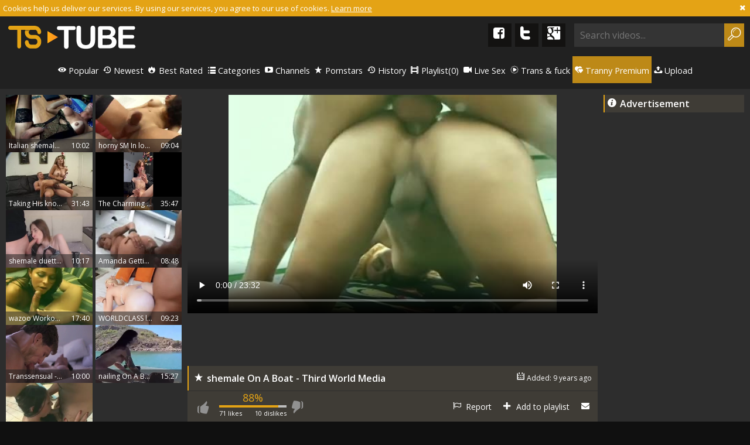

--- FILE ---
content_type: text/html; charset=UTF-8
request_url: https://www.ts-tube.net/video/414045/shemale-on-a-boat-third-world-media.html
body_size: 8268
content:
<!DOCTYPE html>
<html lang="en">
<head>
	<meta charset="utf-8">
	<meta name="referrer" content="unsafe-url">
	<meta name="viewport" content="width=device-width, initial-scale=1.0, user-scalable=no">
	<title>shemale On A Boat - Third World Media : TS-Tube.net</title>
	<base target="_blank">
	<meta name="description" content="Watch shemale On A Boat - Third World Media - Only at TS-Tube.net">
	<meta name="keywords" content="">
	<meta name="robots" content="index,follow">
	<link rel="apple-touch-icon" sizes="57x57" href="/static/images/favicon/apple-icon-57x57-c282076082.png">
	<link rel="apple-touch-icon" sizes="60x60" href="/static/images/favicon/apple-icon-60x60-9d6ae7e8be.png">
	<link rel="apple-touch-icon" sizes="72x72" href="/static/images/favicon/apple-icon-72x72-b94d2e2a2c.png">
	<link rel="apple-touch-icon" sizes="76x76" href="/static/images/favicon/apple-icon-76x76-2d061031c1.png">
	<link rel="apple-touch-icon" sizes="114x114" href="/static/images/favicon/apple-icon-114x114-792c193b93.png">
	<link rel="apple-touch-icon" sizes="120x120" href="/static/images/favicon/apple-icon-120x120-7d7ae66395.png">
	<link rel="apple-touch-icon" sizes="144x144" href="/static/images/favicon/apple-icon-144x144-a61bd491ae.png">
	<link rel="apple-touch-icon" sizes="152x152" href="/static/images/favicon/apple-icon-152x152-de7fe1589b.png">
	<link rel="apple-touch-icon" sizes="180x180" href="/static/images/favicon/apple-icon-180x180-2c18769fdb.png">
	<link rel="icon" type="image/png" sizes="192x192" href="/static/images/favicon/android-icon-192x192-38a7caad98.png">
	<link rel="icon" type="image/png" sizes="32x32" href="/static/images/favicon/favicon-32x32-16679ea1e2.png">
	<link rel="icon" type="image/png" sizes="96x96" href="/static/images/favicon/favicon-96x96-79daad8d6f.png">
	<link rel="icon" type="image/png" sizes="16x16" href="/static/images/favicon/favicon-16x16-b54b21a751.png">
	<link rel="manifest" href="/static/images/favicon/manifest-7ebc424c26.json">
	<meta name="msapplication-TileColor" content="#101010">
	<meta name="msapplication-TileImage" content="/static/images/favicon/ms-icon-144x144-a61bd491ae.png">
	<meta name="theme-color" content="#101010">
	<link href='//fonts.googleapis.com/css?family=Open+Sans:300italic,400italic,600italic,700italic,800italic,400,600,700,800,300' rel='stylesheet' type='text/css'>
    <link rel="stylesheet" href="/static/style-light-bff66965c3.css">
	<script type="text/javascript" src="https://stats.hprofits.com/advertisement.min.js"></script>
									<!-- Google tag (gtag.js) -->
<script async src="https://www.googletagmanager.com/gtag/js?id=G-NGY06HDF4D"></script>
<script>
  window.dataLayer = window.dataLayer || [];
  function gtag(){dataLayer.push(arguments);}
  gtag('js', new Date());
  function ga() {
    var args = Array.prototype.slice.call(arguments);
    if(args[1] === 'page_view') {
      var dimension = args[2] ? args[2] : {dimension1: 'other'};
      dimension['content_group'] = dimension.dimension1;
      gtag('config', 'G-NGY06HDF4D', {
        send_page_view: false,
        content_group: dimension.dimension1
      });
      gtag('event', args[1], dimension);
      return;
    }
    gtag(args[1], args[3], {
        'event_category': args[2],
        'event_label': args[4]
    })
  }
ga('send', 'page_view', {dimension1: 'gallery'});
window.gaId='G-NGY06HDF4D';
</script>

<!-- Yandex.Metrika counter -->
<script type="text/javascript" >
   (function(m,e,t,r,i,k,a){m[i]=m[i]||function(){(m[i].a=m[i].a||[]).push(arguments)};
   m[i].l=1*new Date();k=e.createElement(t),a=e.getElementsByTagName(t)[0],k.async=1,k.src=r,a.parentNode.insertBefore(k,a)})
   (window, document, "script", "https://mc.yandex.ru/metrika/tag.js", "ym");

   ym(76150012, "init", {
        clickmap:true,
        trackLinks:true,
        accurateTrackBounce:true
   });
</script>
<noscript><div><img src="https://mc.yandex.ru/watch/76150012" style="position:absolute; left:-9999px;" alt="" /></div></noscript>
<!-- /Yandex.Metrika counter -->
		</head>
<body data-pp-stat="0">
	<div class="content-wrap">
		<div class="b-cookie" id="ticker">
			<div class="b-cookie__body clearfix">
				<div class="b-cookie-mess f-left">
					Cookies help us deliver our services. By using our services, you agree to our use of cookies.
					<a href="/cookie-policy">Learn more</a>
				</div>
				<a href="#" class="b-cookie__close f-right">
					<i class="icon-cancel-1"></i>
				</a>
			</div>
		</div>
		<div class="leaderboard-spot">
			
		</div>
		<header>
			<div class="header clearfix">
				<a href="/" class="logo" id="logo" target="_self">
					<img src="/static/images/logo-984e5e0b48.png" alt="Transsexual Tube - Tranny Tube, Free Tranny Sex, Ts Porn">
				</a>
				<div class="mobile-nav f-right">
					<i class="icon-menu" id="open-nav"></i>
					<i class="icon-search" id="open-search"></i>
				</div>
				<nav class="opened" id="nav" style="">
										<ul class="clearfix sf-menu" id="sf-menu">
						<li class="menu-dropdown">
							<a href="/" title="Popular Gay Videos" target="_self">
								<i class="icon-movie"></i>
								Videos
							</a>
							<ul class="dropdown-content">
								<li><a href="/" title="Popular Gay Videos" target="_self" class="">Popular</a></li>
								<li><a href="/newest" title="New Gay Videos" target="_self" class="">Newest</a></li>
								<li><a href="/hottest" title="Best Rated Gay Videos" target="_self" class="">Best Rated</a></li>
							</ul>
						</li>
						<li class="mobile-link">
							<a href="/" title="Popular Gay Videos" target="_self" class="">
								<i class="icon-eye"></i>
								Popular
							</a>
						</li>
						<li class="mobile-link">
							<a href="/newest" title="New Gay Videos" target="_self" class="">
								<i class="icon-back-in-time"></i>
								Newest
							</a>
						</li>
						<li class="mobile-link">
							<a href="/hottest" title="Best Rated Gay Videos" target="_self" class="">
								<i class="icon-fire-station"></i>
								Best Rated
							</a>
						</li>
						<li>
							<a href="/categories" title="Gay Categories" target="_self" class="">
								<i class="icon-list"></i>
								Categories
							</a>
						</li>
												<li>
							<a href="/channels" title="Gay Channels" target="_self" class="">
								<i class="icon-youtube-play"></i>
								Channels
							</a>
						</li>
												<li>
							<a href="/pornstars" title="Gay Pornstars" target="_self" class="">
								<i class="icon-star"></i>
								Pornstars
							</a>
						</li>
						<li>
							<a href="/history" target="_self" class="">
								<i class="icon-back-in-time"></i>
								History
							</a>
						</li>
						<li>
							<a href="#" class="js-pl-toggle b-main-nav__link b-main-nav__link--pl" target="_self">
								<i class="icon-movie"></i>
								Playlist<span class="js-playlist-counter">(0)</span>
							</a>
						</li>
						<li class="js-random-link-item">
	<a href="https://wolf-327b.com/resource?zones=296" rel="nofollow" class="js-menu-random menu-random js-hp-tl" data-spot="MI1" data-banner-id="">
		<i class="icon-live-sex"></i>
		Live Sex
	</a>
</li>

<li class="js-random-link-item">
	<a href="https://wolf-327b.com/resource?zones=298" rel="nofollow" class="js-menu-random menu-random js-hp-tl" data-spot="MI2" data-banner-id="">
		<i class="icon-vod"></i>
		Trans & fuck
	</a>
</li>

<li class="js-random-link-item">
	<a href="https://faphouse.com/transgender/tour?utm_campaign=ai.dxY&utm_content=ts-tubenet" rel="nofollow" class="js-menu-random menu-random js-hp-tl active is-active" data-spot="MI3" data-banner-id="">
		<i class="icon-dating"></i>
		Tranny Premium
	</a>
</li>


						<li>
							<a href="/upload" target="_self" class="">
								<i class="icon-upload"></i>
								Upload
							</a>
						</li>
					</ul>
				</nav>
				<form id="search" class="search js-search f-right" name="search_form" method="get" action="/search" target="_self">
					<input
						class="js-search-input"
						type="text" value=""
						name="search"
						placeholder="Search videos..."
						autocomplete="off"
					>
					<button id="search-button" class="search-button">
						<i class="icon-search"></i>
					</button>
				</form>
				<div class="socs f-right">
					<a href="https://www.facebook.com/sharer/sharer.php?u=https://www.ts-tube.net/"><i class="icon-facebook-squared"></i></a>
					<a href="https://twitter.com/home?status=https://www.ts-tube.net/"><i class="icon-twitter"></i></a>
					<a href="https://plus.google.com/share?url=https://www.ts-tube.net/"><i class="icon-googleplus-rect"></i></a>
				</div>
			</div>
		</header>
		<section class="wrapper">
			<div class="b-mobile-random-links">
				<ul class="js-random-links-mobile-spot"></ul>
			</div>
			<div class="mobile-random header-spot header-random"><div data-hp-id="109" data-hp-zone></div></div>			<div id="playlist-wrapper" class="b-watch-later-wrapper" data-playlist-url="/playlist">
	<div class="b-watch-later js-playlist-panel is-hide">
		<div class="relative">
			<h5 class="b-watch-later__head">Playlist</h5>
			<button class="js-pl-close b-playlist__close"><i class="icon-cancel"></i></button>
			<div class="b-playlist__empty js-empty-mess is-hide">
				Your playlist is currently empty. Add galleries to playlist by clicking a <span class="thumb__watch-later"><i class="icon-plus"></i></span> icon on your favourite videos.
			</div>
			<!-- Swiper -->
			<div class="swiper-container thumb-list" id="playlist">
				<div class="swiper-wrapper"></div>
				<!-- Add Scrollbar -->
				<div class="swiper-scrollbar watch-later-scrollbar playlist-scrollbar"></div>
			</div>
		</div>
	</div>
</div>

<script id="thumb-template" type="text/template">
	<div class="swiper-slide">
		<div class="b-thumb-item moved">
			<div>
				<a
					href="{{ thumbLink }}"
					class="b-thumb-item__img js-gallery-stats js-gallery-link"
					data-gallery-id="{{ galleryId }}"
					data-thumb-id="{{ thumbId }}"
				>
					{{ thumbImage }}
					<span class="thumb__watch-later js-rm-from-pl"><i class="icon-cancel-1"></i></span>
					<div class="b-thumb-item__img-info">
						<span class="b-thumb-item__title js-gallery-title">{{ title }}</span>
						<span class="b-thumb-item__time js-gallery-duration">{{ duration }}</span>
					</div>
				</a>
			</div>
		</div>
	</div>
</script>

			<div class="main-content-wrapper  main-content-wrapper-video">
								<div class="f-left">
										<section class="video">
	<table>
		<tr>
			<td class="video-column">
				<div class="super-video-wrapper">
					<div class="tabs tabs-related">
						<h6 class="video-title"><i class="icon-star"></i>Related videos</h6>
						<div class="tabs-cont scroller">
							<div id="related">
								<div class="sidebar-thumbs js-gallery-list">
									<div class="thumb-list js-related" id="related-gallery">
																					<div class="b-thumb-item">
												<a
													class="js-gallery-stats js-gallery-link"
													href="/video/286405/italian-shemale-blows-her-sticky-load-by-guyica2.html"
													data-position="1"
													data-gallery-id="286405"
													data-thumb-id="1765249"
													title="Italian shemale blows her Sticky Load By guyica2"
													target="_self"
													data-vp-track
													data-gtid="367917_7"
												>
													<div class="b-thumb-item__img">
														<picture class="js-gallery-img">
																															<source type="image/webp" srcset="https://icdn05.ts-tube.net/7359/367917_7.webp">
																															<source type="image/jpeg" srcset="https://icdn05.ts-tube.net/7359/367917_7.jpg">
																														<img loading="lazy" data-src="https://icdn05.ts-tube.net/7359/367917_7.jpg" width="480" height="320" alt="Italian shemale blows her Sticky Load By guyica2">
														</picture>
														<div class="b-thumb-item__img-info">
															<h3 class="b-thumb-item__title js-gallery-title">Italian shemale blows her Sticky Load By guyica2</h3>
															<span class="b-thumb-item__time js-gallery-duration">10:02</span>
														</div>
													</div>
												</a>
												<span class="thumb__watch-later js-add-to-pl">
													<span class="relative">
														<i class="icon-plus"></i>
													</span>
												</span>
											</div>
																					<div class="b-thumb-item">
												<a
													class="js-gallery-stats js-gallery-link"
													href="/video/356962/horny-sm-in-long-black-leather-boats.html"
													data-position="2"
													data-gallery-id="356962"
													data-thumb-id="1798272"
													title="horny SM In long black Leather Boats"
													target="_self"
													data-vp-track
													data-gtid="67701_7"
												>
													<div class="b-thumb-item__img">
														<picture class="js-gallery-img">
																															<source type="image/webp" srcset="https://icdn05.ts-tube.net/1355/67701_7.webp">
																															<source type="image/jpeg" srcset="https://icdn05.ts-tube.net/1355/67701_7.jpg">
																														<img loading="lazy" data-src="https://icdn05.ts-tube.net/1355/67701_7.jpg" width="480" height="320" alt="horny SM In long black Leather Boats">
														</picture>
														<div class="b-thumb-item__img-info">
															<h3 class="b-thumb-item__title js-gallery-title">horny SM In long black Leather Boats</h3>
															<span class="b-thumb-item__time js-gallery-duration">09:04</span>
														</div>
													</div>
												</a>
												<span class="thumb__watch-later js-add-to-pl">
													<span class="relative">
														<i class="icon-plus"></i>
													</span>
												</span>
											</div>
																					<div class="b-thumb-item">
												<a
													class="js-gallery-stats js-gallery-link"
													href="/video/426699/taking-his-knob-doggystyle-third-world-media.html"
													data-position="3"
													data-gallery-id="426699"
													data-thumb-id="4243996"
													title="Taking His knob doggystyle - Third World Media"
													target="_self"
													data-vp-track
													data-gtid="534439_3"
												>
													<div class="b-thumb-item__img">
														<picture class="js-gallery-img">
																															<source type="image/webp" srcset="https://icdn05.ts-tube.net/10689/534439_3.webp">
																															<source type="image/jpeg" srcset="https://icdn05.ts-tube.net/10689/534439_3.jpg">
																														<img loading="lazy" data-src="https://icdn05.ts-tube.net/10689/534439_3.jpg" width="480" height="320" alt="Taking His knob doggystyle - Third World Media">
														</picture>
														<div class="b-thumb-item__img-info">
															<h3 class="b-thumb-item__title js-gallery-title">Taking His knob doggystyle - Third World Media</h3>
															<span class="b-thumb-item__time js-gallery-duration">31:43</span>
														</div>
													</div>
												</a>
												<span class="thumb__watch-later js-add-to-pl">
													<span class="relative">
														<i class="icon-plus"></i>
													</span>
												</span>
											</div>
																					<div class="b-thumb-item">
												<a
													class="js-gallery-stats js-gallery-link"
													href="/video/1730213/the-charming-world-of-a-moss-loving-girl.html"
													data-position="4"
													data-gallery-id="1730213"
													data-thumb-id="11689679"
													title="The Charming World of a Moss-Loving Girl"
													target="_self"
													data-vp-track
													data-gtid="1281765_8"
												>
													<div class="b-thumb-item__img">
														<picture class="js-gallery-img">
																															<source type="image/webp" srcset="https://icdn05.ts-tube.net/25636/1281765_8.webp">
																															<source type="image/jpeg" srcset="https://icdn05.ts-tube.net/25636/1281765_8.jpg">
																														<img loading="lazy" data-src="https://icdn05.ts-tube.net/25636/1281765_8.jpg" width="480" height="320" alt="The Charming World of a Moss-Loving Girl">
														</picture>
														<div class="b-thumb-item__img-info">
															<h3 class="b-thumb-item__title js-gallery-title">The Charming World of a Moss-Loving Girl</h3>
															<span class="b-thumb-item__time js-gallery-duration">35:47</span>
														</div>
													</div>
												</a>
												<span class="thumb__watch-later js-add-to-pl">
													<span class="relative">
														<i class="icon-plus"></i>
													</span>
												</span>
											</div>
																					<div class="b-thumb-item">
												<a
													class="js-gallery-stats js-gallery-link"
													href="/video/1257851/shemale-duett-enjoys-69-position.html"
													data-position="5"
													data-gallery-id="1257851"
													data-thumb-id="8050821"
													title="shemale duett Enjoys 69 Position"
													target="_self"
													data-vp-track
													data-gtid="813192_8"
												>
													<div class="b-thumb-item__img">
														<picture class="js-gallery-img">
																															<source type="image/webp" srcset="https://icdn05.ts-tube.net/16264/813192_8.webp">
																															<source type="image/jpeg" srcset="https://icdn05.ts-tube.net/16264/813192_8.jpg">
																														<img loading="lazy" data-src="https://icdn05.ts-tube.net/16264/813192_8.jpg" width="480" height="320" alt="shemale duett Enjoys 69 Position">
														</picture>
														<div class="b-thumb-item__img-info">
															<h3 class="b-thumb-item__title js-gallery-title">shemale duett Enjoys 69 Position</h3>
															<span class="b-thumb-item__time js-gallery-duration">10:17</span>
														</div>
													</div>
												</a>
												<span class="thumb__watch-later js-add-to-pl">
													<span class="relative">
														<i class="icon-plus"></i>
													</span>
												</span>
											</div>
																					<div class="b-thumb-item">
												<a
													class="js-gallery-stats js-gallery-link"
													href="/video/1657621/amanda-getting-banged-in-a-boat-pt3.html"
													data-position="6"
													data-gallery-id="1657621"
													data-thumb-id="10999791"
													title="Amanda Getting banged In A Boat Pt3"
													target="_self"
													data-vp-track
													data-gtid="1072011_9"
												>
													<div class="b-thumb-item__img">
														<picture class="js-gallery-img">
																															<source type="image/webp" srcset="https://icdn05.ts-tube.net/21441/1072011_9.webp">
																															<source type="image/jpeg" srcset="https://icdn05.ts-tube.net/21441/1072011_9.jpg">
																														<img loading="lazy" data-src="https://icdn05.ts-tube.net/21441/1072011_9.jpg" width="480" height="320" alt="Amanda Getting banged In A Boat Pt3">
														</picture>
														<div class="b-thumb-item__img-info">
															<h3 class="b-thumb-item__title js-gallery-title">Amanda Getting banged In A Boat Pt3</h3>
															<span class="b-thumb-item__time js-gallery-duration">08:48</span>
														</div>
													</div>
												</a>
												<span class="thumb__watch-later js-add-to-pl">
													<span class="relative">
														<i class="icon-plus"></i>
													</span>
												</span>
											</div>
																					<div class="b-thumb-item">
												<a
													class="js-gallery-stats js-gallery-link"
													href="/video/426761/wazoo-workout-third-world-media.html"
													data-position="7"
													data-gallery-id="426761"
													data-thumb-id="4244313"
													title="wazoo Workout - Third World Media"
													target="_self"
													data-vp-track
													data-gtid="534587_4"
												>
													<div class="b-thumb-item__img">
														<picture class="js-gallery-img">
																															<source type="image/webp" srcset="https://icdn05.ts-tube.net/10692/534587_4.webp">
																															<source type="image/jpeg" srcset="https://icdn05.ts-tube.net/10692/534587_4.jpg">
																														<img loading="lazy" data-src="https://icdn05.ts-tube.net/10692/534587_4.jpg" width="480" height="320" alt="wazoo Workout - Third World Media">
														</picture>
														<div class="b-thumb-item__img-info">
															<h3 class="b-thumb-item__title js-gallery-title">wazoo Workout - Third World Media</h3>
															<span class="b-thumb-item__time js-gallery-duration">17:40</span>
														</div>
													</div>
												</a>
												<span class="thumb__watch-later js-add-to-pl">
													<span class="relative">
														<i class="icon-plus"></i>
													</span>
												</span>
											</div>
																					<div class="b-thumb-item">
												<a
													class="js-gallery-stats js-gallery-link"
													href="/video/392800/worldclass-lady-boy-butt-pt-1.html"
													data-position="8"
													data-gallery-id="392800"
													data-thumb-id="3720237"
													title="WORLDCLASS lady-boy butt Pt. 1"
													target="_self"
													data-vp-track
													data-gtid="487487_7"
												>
													<div class="b-thumb-item__img">
														<picture class="js-gallery-img">
																															<source type="image/webp" srcset="https://icdn05.ts-tube.net/9750/487487_7.webp">
																															<source type="image/jpeg" srcset="https://icdn05.ts-tube.net/9750/487487_7.jpg">
																														<img loading="lazy" data-src="https://icdn05.ts-tube.net/9750/487487_7.jpg" width="480" height="320" alt="WORLDCLASS lady-boy butt Pt. 1">
														</picture>
														<div class="b-thumb-item__img-info">
															<h3 class="b-thumb-item__title js-gallery-title">WORLDCLASS lady-boy butt Pt. 1</h3>
															<span class="b-thumb-item__time js-gallery-duration">09:23</span>
														</div>
													</div>
												</a>
												<span class="thumb__watch-later js-add-to-pl">
													<span class="relative">
														<i class="icon-plus"></i>
													</span>
												</span>
											</div>
																					<div class="b-thumb-item">
												<a
													class="js-gallery-stats js-gallery-link"
													href="/video/1345591/transsensual-shemale-melanie-brooks-blowjob-cum-porn.html"
													data-position="9"
													data-gallery-id="1345591"
													data-thumb-id="8610311"
													title="Transsensual - Shemale Melanie Brooks blowjob cum porn"
													target="_self"
													data-vp-track
													data-gtid="2_832503_12"
												>
													<div class="b-thumb-item__img">
														<picture class="js-gallery-img">
																															<source type="image/webp" srcset="https://icdn05.ts-tube.net/16651/2_832503_12.webp">
																															<source type="image/jpeg" srcset="https://icdn05.ts-tube.net/16651/2_832503_12.jpg">
																														<img loading="lazy" data-src="https://icdn05.ts-tube.net/16651/2_832503_12.jpg" width="480" height="320" alt="Transsensual - Shemale Melanie Brooks blowjob cum porn">
														</picture>
														<div class="b-thumb-item__img-info">
															<h3 class="b-thumb-item__title js-gallery-title">Transsensual - Shemale Melanie Brooks blowjob cum porn</h3>
															<span class="b-thumb-item__time js-gallery-duration">10:00</span>
														</div>
													</div>
												</a>
												<span class="thumb__watch-later js-add-to-pl">
													<span class="relative">
														<i class="icon-plus"></i>
													</span>
												</span>
											</div>
																					<div class="b-thumb-item">
												<a
													class="js-gallery-stats js-gallery-link"
													href="/video/1722352/nailing-on-a-boat.html"
													data-position="10"
													data-gallery-id="1722352"
													data-thumb-id="11603666"
													title="nailing On A Boat"
													target="_self"
													data-vp-track
													data-gtid="1268721_8"
												>
													<div class="b-thumb-item__img">
														<picture class="js-gallery-img">
																															<source type="image/webp" srcset="https://icdn05.ts-tube.net/25375/1268721_8.webp">
																															<source type="image/jpeg" srcset="https://icdn05.ts-tube.net/25375/1268721_8.jpg">
																														<img loading="lazy" data-src="https://icdn05.ts-tube.net/25375/1268721_8.jpg" width="480" height="320" alt="nailing On A Boat">
														</picture>
														<div class="b-thumb-item__img-info">
															<h3 class="b-thumb-item__title js-gallery-title">nailing On A Boat</h3>
															<span class="b-thumb-item__time js-gallery-duration">15:27</span>
														</div>
													</div>
												</a>
												<span class="thumb__watch-later js-add-to-pl">
													<span class="relative">
														<i class="icon-plus"></i>
													</span>
												</span>
											</div>
																					<div class="b-thumb-item">
												<a
													class="js-gallery-stats js-gallery-link"
													href="/video/426763/outside-slamming-third-world-media.html"
													data-position="11"
													data-gallery-id="426763"
													data-thumb-id="4244322"
													title="outside slamming- Third World Media"
													target="_self"
													data-vp-track
													data-gtid="534590_4"
												>
													<div class="b-thumb-item__img">
														<picture class="js-gallery-img">
																															<source type="image/webp" srcset="https://icdn05.ts-tube.net/10692/534590_4.webp">
																															<source type="image/jpeg" srcset="https://icdn05.ts-tube.net/10692/534590_4.jpg">
																														<img loading="lazy" data-src="https://icdn05.ts-tube.net/10692/534590_4.jpg" width="480" height="320" alt="outside slamming- Third World Media">
														</picture>
														<div class="b-thumb-item__img-info">
															<h3 class="b-thumb-item__title js-gallery-title">outside slamming- Third World Media</h3>
															<span class="b-thumb-item__time js-gallery-duration">21:10</span>
														</div>
													</div>
												</a>
												<span class="thumb__watch-later js-add-to-pl">
													<span class="relative">
														<i class="icon-plus"></i>
													</span>
												</span>
											</div>
																				<script id="stats.gif-rel" class="stats.gif" type="application/json">{"page":"rel","viewUrl":"\/stats.gif?a=rlv&g=414045","clickUrl":"\/stats.gif?a=rlc&g=414045"}</script>
										<script id="tracker-data-1" class="js-tracker" type="application/json">{"d":"ts-tube.net","rid":1,"useLocalUrl":false,"ct":"related","mid":0,"pt":"gallery","w":"shemale cock blonde babe skinny vintage outside boat","subid":536259}</script>
									</div>
								</div>
							</div>
						</div>
												<div class="clear"></div>
					</div>
					<div class="wrapper f-left video-column">
						<div><div data-hp-id="618" data-hp-zone></div></div>
						<div class="video-wrapper">
							<div id="vast-url" data-url="https://hip-97166b.com/resource?zones=115"></div>
							<script id="ae-player-js" src="https://tubestatic.usco1621-b.com/static/ae-player.1.10.3.min.js" async></script>
							<video
								id="video"
								class="b-video-player__player"
								playsinline
								poster="https://icdn05.ts-tube.net/10726/536259_11.jpg"
								controlsList="nodownload"
								preload="metadata"
								controls
								data-gallery-id="414045"
							>
																									<source src="https://vcdn03.ts-tube.net/key%3DFVm9iNizG%2BwQop%2BAAvAgaQ%2Cend%3D1763035183%2Fvideo27%2Fd%2Fdb%2F5a8cc2c93368cebe4f35bcca701597db.mp4" data-url-exp="1763035183" type="video/mp4">
															</video>
							<script id="video-track-data" class="js-tracker" type="application/json">{"d":"ts-tube.net","rid":1,"useLocalUrl":false,"ct":"video","pt":"gallery","w":"shemale cock blonde babe skinny vintage outside boat","subid":536259,"vd":1412}</script>
							<script id="ae-player-config" data-use-ae-player="1">window.AEPConfig = {updateItvOnPause:true, vastPeriod:86400, videoPreload:"metadata",gaEvents:false, NTrigger: 4}</script>
							<script type="text/template" id="overlay-template">
								<div data-hp-id="114" data-hp-zone></div>
								
							</script>
							<script type="text/template" id="ipb-template">
								
							</script>
						</div>
						<div class="b-uvb-spot uvb-random js-uvb-spot"><div data-hp-id="112" data-ct-id="18" data-hp-zone></div></div>
						<div class="clearfix"></div>
						<div class="b-video-head">
							<h1 class="video-title b-video-head__title"><i class="icon-star"></i>shemale On A Boat - Third World Media</h1>
							<div class="b-video-head__date"><i class="icon-calendar"></i> Added: 9 years ago</div>
						</div>
						<div class="b-under-video">
							<table>
								<tr>
									<td class="c-main">
										<table>
											<tr>
												<td>
													<div class="voter" id="voter" data-gallery-id="414045">
														<div class="voter-inner">
															<button data-url="/gallery/414045/like" class="like js-vote-up js-vote-gallery">
																<i class="icon-thumbs-up"></i>
															</button>
															<div class="voter-result">
																<span class="user-rating js-positive-rating">88%</span>
																<div class="progress-bar">
																	<div class="inner js-votes-rating-bar" style="width:88%;"></div>
																</div>
																<div class="views-count clearfix">
																	<div class="f-left">
																		<span class="js-positive-votes">71</span> likes
																	</div>
																	<div class="f-right">
																		<span class="js-negative-votes">10</span> dislikes
																	</div>
																</div>
															</div>
															<button data-url="/gallery/414045/dislike" class="dislike js-vote-down js-vote-gallery">
																<i class="icon-thumbs-down"></i>
															</button>
														</div>
													</div>
												</td>
												<td>
													<div class="tabs-navigation">
														<a href="/content-removal?url=https://www.ts-tube.net/video/414045/shemale-on-a-boat-third-world-media.html" target="_blank" rel="nofollow" class="report-link"><span><i class="icon-flag-empty"></i> Report</span></a>
														<a href="#" class="js-add-to-pl--gal"
															data-title="shemale On A Boat - Third World Media"
															data-duration="23:32"
															data-gallery-img="https://icdn05.ts-tube.net/10726/536259_11.jpg"
															data-images="[{&quot;type&quot;:&quot;image\/webp&quot;,&quot;url&quot;:&quot;https:\/\/icdn05.ts-tube.net\/10726\/536259_11.webp&quot;},{&quot;type&quot;:&quot;image\/jpeg&quot;,&quot;url&quot;:&quot;https:\/\/icdn05.ts-tube.net\/10726\/536259_11.jpg&quot;}]"
															data-gallery-link="/video/414045/shemale-on-a-boat-third-world-media.html"
															data-gallery-id="414045"
															data-thumb-id="4160718"
															rel="nofollow"><i class="icon-plus"></i> Add to playlist</a>
																													<a href="#" class="js-open-comments"><i class="icon-mail-alt"></i></a>
																												<div id="share">
															<div id="withfrnd" class="withfrnd clearfix">
																<a href="https://twitter.com/home?status=https://www.ts-tube.net/video/414045/shemale-on-a-boat-third-world-media.html" target="_blank"><i class="icon-twitter"></i></a>
																<a href="https://www.facebook.com/sharer/sharer.php?u=https://www.ts-tube.net/video/414045/shemale-on-a-boat-third-world-media.html" target="_blank"><i class="icon-facebook-squared"></i></a>
																<a href="https://vk.com/share.php?url=https://www.ts-tube.net/video/414045/shemale-on-a-boat-third-world-media.html" target="_blank" class="vk"><i class="icon-vk"></i></a>
																<a href="https://plus.google.com/share?url=https://www.ts-tube.net/video/414045/shemale-on-a-boat-third-world-media.html" target="_blank"><i class="icon-googleplus-rect"></i></a>
																<div class="clear"></div>
															</div>
														</div>
													</div>
												</td>
											</tr>
										</table>
									</td>
								</tr>
							</table>
						</div>
						<div class="video-info f-left">
							<div class="tabs-wrapper">
								<div class="tabs">
									<div class="tabs-container" id="accordion">
										<h4><i class="icon-info-circled"></i> Details</h4>
										<div id="info" data-title="shemale On A Boat - Third World Media" data-duration="23:32" data-gallery-img="https://icdn05.ts-tube.net/10726/536259_11.jpg" data-gallery-link="/video/414045/shemale-on-a-boat-third-world-media.html" data-gallery-id="414045" data-thumb-id="4160718"></div>
										<div id="details" class="details">
											<div class="details-inner">
																								<div class="tags">
													<span class="name"><i class="icon-user-male"></i> Uploaded by:</span>&nbsp;
													<span>SkillfulFucking</span>
												</div>
																																				<div class="tags">
													<span class="name"><i class="icon-list"></i> Categories:</span>&nbsp;
																										<a href="/category/blonde" target="_blank">Blonde</a>
																										<a href="/category/outdoor" target="_blank">Outdoor</a>
																										<a href="/category/skinny" target="_blank">Skinny</a>
																										<a href="/category/stud" target="_blank">Stud</a>
																										<a href="/category/vintage" target="_blank">Vintage</a>
																									</div>
																																				<div class="tags">
													<span class="name"><i class="icon-tags"></i> Tags:</span>&nbsp;
																											<a href="/search?query=shemale" target="_blank">
															shemale
														</a>
																											<a href="/search?query=cock" target="_blank">
															cock
														</a>
																											<a href="/search?query=blonde" target="_blank">
															blonde
														</a>
																											<a href="/search?query=babe" target="_blank">
															babe
														</a>
																											<a href="/search?query=skinny" target="_blank">
															skinny
														</a>
																											<a href="/search?query=vintage" target="_blank">
															vintage
														</a>
																											<a href="/search?query=outside" target="_blank">
															outside
														</a>
																											<a href="/search?query=boat" target="_blank">
															boat
														</a>
																									</div>
																																			</div>
										</div>
																				<div id="mobile-comments" style="display: none;">
											<a href="#" class="js-close-comments button-close-comments"><i class="icon-cancel"></i></a>
											<div class="b-mobile-comments">
												<div class="block-wrapper block-wrapper-head">
	<h5 class="comments-title f-left"><i class="icon-comment"></i> Comments (<span class="js-total-comments">0</span>)</h5>
	<a href="#" class="show-comments f-right js-toggle-form-but is-active"></a>
	<div class="clear"></div>
</div>
<div class="block-wrapper block-wrapper--comment">
	<div class="comments-form js-toggle-form is-open">
		<form id="comment-form" action="/gallery/414045/comments" method="post">
			<div class="f-left name username js-comment-element js-username-field">
				<input type="text" id="comment_username" name="comment[username]" required="required" placeholder="Name" class="f-left name js-form-input" />
				<div class="error-mess js-error-message">
					<span>This is error</span>
				</div>
			</div>
			<div class="f-right email js-comment-element js-email-field">
				<input type="email" id="comment_email" name="comment[email]" required="required" placeholder="Email" class="f-left email js-form-input" />
				<div class="error-mess js-error-message">
					<span>This is error</span>
				</div>
			</div>
			<div class="clear"></div>
			<div class="mess comment js-comment-element js-comment-field">
				<textarea id="comment_comment" name="comment[comment]" required="required" placeholder="Message" class="mess js-form-input"></textarea>
				<div class="error-mess js-error-message">
					<span>This is error</span>
				</div>
			</div>
			<div class="clear"></div>
			<input type="submit" name="submit" value="Add" class="b-send-comment__submit button f-right">
		</form>
		<div class="succes-message">
			<span>Success!</span>
		</div>
	</div>
	<div class="wrapper">
		<div class="comments">
			<div class="comments-block" id="comments" style="display: block;" data-pagination-url="/gallery/414045/comments?page=-page-">
			
		<h5 id="no-comments">No comments yet</h5>
	
			</div>
		</div>
	</div>
		</div>

<script type="text/template" id="comment-template">
<div class="comment js-comment" id="comment-{commentId}">
	<div class="header">
		<a href="#comment-{commentId}" class="name">{username}</a><span>just now</span>
	</div>
	<div class="wrapper">
		<div class="text">
			{comment}
			<div class="actions">
				<div class="f-left vote">
					<button data-url="/comments/9999/like" class="up js-vote-comment"><i class="icon-thumbs-up"></i></button>
					<span class="red js-comment-rating">0</span>
					<button data-url="/comments/9999/dislike" class="down js-vote-comment"><i class="icon-thumbs-down"></i></button>
					<a href="#report-spam" class="report js-report-spam" title="Report spam"><i class="icon-flag-empty"></i></a>
				</div>
			</div>
		</div>
	</div>
</div>
</script>

											</div>
										</div>
																			</div>
								</div>
							</div>
						</div>
						<div class="sub-video-random"><div data-hp-id="113" data-ct-id="17" data-hp-zone></div></div>
					</div>
					<div class="clear"></div>
				</div>
			</td>
			<td class="random-td">
				<div class="random-wrapper f-right">
					<h3 class="video-title"><i class="icon-info-circled"></i>Advertisement</h3>
					<div class="random-block">
						<div class="wrapper">
							<div data-hp-id="106" data-hp-zone></div>
<div data-hp-id="107" data-hp-zone></div>
<div data-hp-id="108" data-hp-zone></div>
						</div>
					</div>
				</div>
			</td>
		</tr>
	</table>
	<div class="wrapper recomended-block js-recommended-wrapper">
		<h2 class="h1"><i class="icon-thumbs-up"></i>Recommended</h2>
		<div class="thumb-list js-recommended js-gallery-list" data-url="/recommended/414045" data-excluded-ids="286405,356962,426699,1730213,1257851,1657621,426761,392800,1345591,1722352,426763">
			<script id="stats.gif-rec" class="stats.gif" type="application/json">{"page":"rec","viewUrl":"\/stats.gif?a=rcv&g=414045","clickUrl":"\/stats.gif?a=rcc&g=414045"}</script>
			<script id="rc-track-data" class="js-tracker" type="application/json">{"d":"ts-tube.net","rid":1,"useLocalUrl":false,"ct":"recommended","pt":"gallery","w":"shemale cock blonde babe skinny vintage outside boat","subid":536259}</script>
		</div>
	</div>

		<script id="history-data" type="application/json">{"galleryId":414045}</script>

	<div class="b-more-thumbs">
	<div class="b-more-thumbs__list js-native-container">
		<script>window.NativeConfig = {customCount: true};</script>
<div data-hp-id="766" data-hp-zone></div>
	</div>
</div>
	<div class="wrapper">
		<div class="mobile-random footer-spot js-not-rendered-random"></div>
	</div>

		<script id="footer-random-template" type="text/template">
		<div class="wrapper">
			<div class="mobile-random footer-spot js-footer-random js-not-rendered-random"><div data-hp-id="759" data-hp-zone class="pc-only-random"></div>
<div data-hp-id="111" data-hp-zone class="not-pc-random"></div>
<div data-hp-id="760" data-hp-zone></div>
<div data-hp-id="761" data-hp-zone></div></div>
		</div>
	</script>
</section>
<div id="related-visible" class=""></div>

<script id="gallery-track-data" class="js-tracker" type="application/json">{"d":"ts-tube.net","rid":1,"useLocalUrl":false,"ct":"galleries","pt":"gallery","itms":536259}</script>

				</div>
			</div>
		</section>
		<div class="h-footer"></div>
	</div>
	<footer>
		<a href="/dmca">DMCA / Copyright </a>
		<a href="/privacy-policy">Privacy policy </a>
		<a href="/contact-us">Contact us</a>
		<a href="/content-removal">Content Removal</a>
	</footer>
	<div id="up">
		<i class="fa fa-angle-double-up"></i>
	</div>

	<div class="js-tube-config" data-v-update-url="https://u3.ts-tube.net/video"></div>

	<script src="/static/common-b12a4edf4d.js"></script>
<script src="/static/gallery-c2d411888b.js"></script>

				<div data-hp-id="118" data-hp-zone></div>
<script>
  window.hpPpConfig = {
    triggerMethod: 2,
    triggerSelectors: [".js-gallery-stats", ".js-category-stats", ".js-pornstar-stats"],
    disableChrome: true,
    tabUnder: true,
    period: 86400
  };
</script>
		<div id='hpt-116' data-hp-id="116" data-hp-zone></div>
		
		<script>window.hpRdrConfig = { ignoreIfNotVisible: false }</script>
<script id="hpt-rdr" data-static-path="https://cdn.wolf-327b.com" data-hpt-url="wolf-327b.com" src="https://cdn.wolf-327b.com/rdr/renderer.js" async></script>
	
			<div data-hp-id="249" data-hp-zone></div>	<script defer src="https://static.cloudflareinsights.com/beacon.min.js/vcd15cbe7772f49c399c6a5babf22c1241717689176015" integrity="sha512-ZpsOmlRQV6y907TI0dKBHq9Md29nnaEIPlkf84rnaERnq6zvWvPUqr2ft8M1aS28oN72PdrCzSjY4U6VaAw1EQ==" data-cf-beacon='{"version":"2024.11.0","token":"7b97733ad69646bea871387a7d137f8d","r":1,"server_timing":{"name":{"cfCacheStatus":true,"cfEdge":true,"cfExtPri":true,"cfL4":true,"cfOrigin":true,"cfSpeedBrain":true},"location_startswith":null}}' crossorigin="anonymous"></script>
</body>
</html>


--- FILE ---
content_type: text/html; charset=UTF-8
request_url: https://www.ts-tube.net/recommended/414045
body_size: 1522
content:
	<div class="b-thumb-item js-thumb">
		<a
			class="js-gallery-stats js-gallery-link"
			href="/video/305194/ts-masturbation-compilation.html"
			data-position="1"
			data-gallery-id="305194"
			data-thumb-id="2065404"
			title="TS Masturbation Compilation"
			data-vp-track
			data-gtid="111318_4"
		>
			<div class="b-thumb-item__img">
				<picture class="js-gallery-img">
											<source type="image/webp" srcset="https://icdn05.ts-tube.net/2227/111318_4.webp">
											<source type="image/jpeg" srcset="https://icdn05.ts-tube.net/2227/111318_4.jpg">
										<img loading="lazy" data-src="https://icdn05.ts-tube.net/2227/111318_4.jpg" width="480" height="320" alt="TS Masturbation Compilation">
				</picture>
								<div class="b-thumb-item__img-info">
					<h3 class="b-thumb-item__title js-gallery-title">TS Masturbation Compilation</h3>
					<span class="b-thumb-item__time js-gallery-duration">30:08</span>
				</div>
			</div>
			<div class="b-thumb-item__info">
				<table>
					<tr>
						<td class="c-views">
							<div class="wrapper">
								<i class="icon-eye"></i>
								<div class="clear"></div>
								236
							</div>
						</td>
						<td class="c-date">
							<span>Added: </span> 11 years ago
						</td>
						<td class="c-rating high">
							<div class="wrapper">
								<i class="icon-thumbs-up"></i> 73%
							</div>
						</td>
					</tr>
				</table>
			</div>
		</a>
		<span class="thumb__watch-later js-add-to-pl">
			<span class="relative">
				<i class="icon-plus"></i>
			</span>
		</span>
	</div>
	<div class="b-thumb-item js-thumb">
		<a
			class="js-gallery-stats js-gallery-link"
			href="/video/544361/max-scar-fucksk-with-nicole-bahls.html"
			data-position="2"
			data-gallery-id="544361"
			data-thumb-id="4873211"
			title="Max Scar Fucksk With Nicole Bahls"
			data-vp-track
			data-gtid="660654_4"
		>
			<div class="b-thumb-item__img">
				<picture class="js-gallery-img">
											<source type="image/webp" srcset="https://icdn05.ts-tube.net/13214/660654_4.webp">
											<source type="image/jpeg" srcset="https://icdn05.ts-tube.net/13214/660654_4.jpg">
										<img loading="lazy" data-src="https://icdn05.ts-tube.net/13214/660654_4.jpg" width="480" height="320" alt="Max Scar Fucksk With Nicole Bahls">
				</picture>
								<div class="b-thumb-item__img-info">
					<h3 class="b-thumb-item__title js-gallery-title">Max Scar Fucksk With Nicole Bahls</h3>
					<span class="b-thumb-item__time js-gallery-duration">08:00</span>
				</div>
			</div>
			<div class="b-thumb-item__info">
				<table>
					<tr>
						<td class="c-views">
							<div class="wrapper">
								<i class="icon-eye"></i>
								<div class="clear"></div>
								228
							</div>
						</td>
						<td class="c-date">
							<span>Added: </span> 7 years ago
						</td>
						<td class="c-rating high">
							<div class="wrapper">
								<i class="icon-thumbs-up"></i> 64%
							</div>
						</td>
					</tr>
				</table>
			</div>
		</a>
		<span class="thumb__watch-later js-add-to-pl">
			<span class="relative">
				<i class="icon-plus"></i>
			</span>
		</span>
	</div>
	<div class="b-thumb-item js-thumb">
		<a
			class="js-gallery-stats js-gallery-link"
			href="/video/1707463/dreams-trannys.html"
			data-position="3"
			data-gallery-id="1707463"
			data-thumb-id="11434699"
			title="Dreams Trannys"
			data-vp-track
			data-gtid="1257743_7"
		>
			<div class="b-thumb-item__img">
				<picture class="js-gallery-img">
											<source type="image/webp" srcset="https://icdn05.ts-tube.net/25155/1257743_7.webp">
											<source type="image/jpeg" srcset="https://icdn05.ts-tube.net/25155/1257743_7.jpg">
										<img loading="lazy" data-src="https://icdn05.ts-tube.net/25155/1257743_7.jpg" width="480" height="320" alt="Dreams Trannys">
				</picture>
								<div class="b-thumb-item__img-info">
					<h3 class="b-thumb-item__title js-gallery-title">Dreams Trannys</h3>
					<span class="b-thumb-item__time js-gallery-duration">11:31</span>
				</div>
			</div>
			<div class="b-thumb-item__info">
				<table>
					<tr>
						<td class="c-views">
							<div class="wrapper">
								<i class="icon-eye"></i>
								<div class="clear"></div>
								224
							</div>
						</td>
						<td class="c-date">
							<span>Added: </span> 2 years ago
						</td>
						<td class="c-rating high">
							<div class="wrapper">
								<i class="icon-thumbs-up"></i> 75%
							</div>
						</td>
					</tr>
				</table>
			</div>
		</a>
		<span class="thumb__watch-later js-add-to-pl">
			<span class="relative">
				<i class="icon-plus"></i>
			</span>
		</span>
	</div>
	<div class="b-thumb-item js-thumb">
		<a
			class="js-gallery-stats js-gallery-link"
			href="/video/638351/ts-lovely-juliana-di-primo-flip-flops-with-boy.html"
			data-position="4"
			data-gallery-id="638351"
			data-thumb-id="5328946"
			title="TS lovely Juliana Di Primo Flip Flops With boy.."
			data-vp-track
			data-gtid="698568_12"
		>
			<div class="b-thumb-item__img">
				<picture class="js-gallery-img">
											<source type="image/webp" srcset="https://icdn05.ts-tube.net/13972/698568_12.webp">
											<source type="image/jpeg" srcset="https://icdn05.ts-tube.net/13972/698568_12.jpg">
										<img loading="lazy" data-src="https://icdn05.ts-tube.net/13972/698568_12.jpg" width="480" height="320" alt="TS lovely Juliana Di Primo Flip Flops With boy..">
				</picture>
								<div class="b-thumb-item__img-info">
					<h3 class="b-thumb-item__title js-gallery-title">TS lovely Juliana Di Primo Flip Flops With boy..</h3>
					<span class="b-thumb-item__time js-gallery-duration">12:02</span>
				</div>
			</div>
			<div class="b-thumb-item__info">
				<table>
					<tr>
						<td class="c-views">
							<div class="wrapper">
								<i class="icon-eye"></i>
								<div class="clear"></div>
								172
							</div>
						</td>
						<td class="c-date">
							<span>Added: </span> 6 years ago
						</td>
						<td class="c-rating high">
							<div class="wrapper">
								<i class="icon-thumbs-up"></i> 76%
							</div>
						</td>
					</tr>
				</table>
			</div>
		</a>
		<span class="thumb__watch-later js-add-to-pl">
			<span class="relative">
				<i class="icon-plus"></i>
			</span>
		</span>
	</div>
	<div class="b-thumb-item js-thumb">
		<a
			class="js-gallery-stats js-gallery-link"
			href="/video/844951/daddy-vid-old-and-two-bisexual.html"
			data-position="5"
			data-gallery-id="844951"
			data-thumb-id="6232291"
			title="daddy Vid old And Two bisexual"
			data-vp-track
			data-gtid="733698_1"
		>
			<div class="b-thumb-item__img">
				<picture class="js-gallery-img">
											<source type="image/webp" srcset="https://icdn05.ts-tube.net/14674/733698_1.webp">
											<source type="image/jpeg" srcset="https://icdn05.ts-tube.net/14674/733698_1.jpg">
										<img loading="lazy" data-src="https://icdn05.ts-tube.net/14674/733698_1.jpg" width="480" height="320" alt="daddy Vid old And Two bisexual">
				</picture>
								<div class="b-thumb-item__img-info">
					<h3 class="b-thumb-item__title js-gallery-title">daddy Vid old And Two bisexual</h3>
					<span class="b-thumb-item__time js-gallery-duration">26:32</span>
				</div>
			</div>
			<div class="b-thumb-item__info">
				<table>
					<tr>
						<td class="c-views">
							<div class="wrapper">
								<i class="icon-eye"></i>
								<div class="clear"></div>
								222
							</div>
						</td>
						<td class="c-date">
							<span>Added: </span> 6 years ago
						</td>
						<td class="c-rating high">
							<div class="wrapper">
								<i class="icon-thumbs-up"></i> 58%
							</div>
						</td>
					</tr>
				</table>
			</div>
		</a>
		<span class="thumb__watch-later js-add-to-pl">
			<span class="relative">
				<i class="icon-plus"></i>
			</span>
		</span>
	</div>
	<div class="b-thumb-item js-thumb">
		<a
			class="js-gallery-stats js-gallery-link"
			href="/video/1713123/breasty-sleazy-ladyboy-gracie-jane-epick-10-pounder-sucking-and-anal-sex.html"
			data-position="6"
			data-gallery-id="1713123"
			data-thumb-id="11499525"
			title="breasty sleazy ladyboy Gracie Jane Epick 10-Pounder sucking And anal sex"
			data-vp-track
			data-gtid="1261334_5"
		>
			<div class="b-thumb-item__img">
				<picture class="js-gallery-img">
											<source type="image/webp" srcset="https://icdn05.ts-tube.net/25227/1261334_5.webp">
											<source type="image/jpeg" srcset="https://icdn05.ts-tube.net/25227/1261334_5.jpg">
										<img loading="lazy" data-src="https://icdn05.ts-tube.net/25227/1261334_5.jpg" width="480" height="320" alt="breasty sleazy ladyboy Gracie Jane Epick 10-Pounder sucking And anal sex">
				</picture>
								<div class="b-thumb-item__img-info">
					<h3 class="b-thumb-item__title js-gallery-title">breasty sleazy ladyboy Gracie Jane Epick 10-Pounder sucking And anal sex</h3>
					<span class="b-thumb-item__time js-gallery-duration">10:10</span>
				</div>
			</div>
			<div class="b-thumb-item__info">
				<table>
					<tr>
						<td class="c-views">
							<div class="wrapper">
								<i class="icon-eye"></i>
								<div class="clear"></div>
								102
							</div>
						</td>
						<td class="c-date">
							<span>Added: </span> 2 years ago
						</td>
						<td class="c-rating high">
							<div class="wrapper">
								<i class="icon-thumbs-up"></i> 79%
							</div>
						</td>
					</tr>
				</table>
			</div>
		</a>
		<span class="thumb__watch-later js-add-to-pl">
			<span class="relative">
				<i class="icon-plus"></i>
			</span>
		</span>
	</div>
	<div class="b-thumb-item js-thumb">
		<a
			class="js-gallery-stats js-gallery-link"
			href="/video/419113/jacqueline-mamu-sucks-some-biggest-penis-mp4.html"
			data-position="7"
			data-gallery-id="419113"
			data-thumb-id="4207453"
			title="Jacqueline Mamu Sucks Some biggest penis.mp4"
			data-vp-track
			data-gtid="548422_2"
		>
			<div class="b-thumb-item__img">
				<picture class="js-gallery-img">
											<source type="image/webp" srcset="https://icdn05.ts-tube.net/10969/548422_2.webp">
											<source type="image/jpeg" srcset="https://icdn05.ts-tube.net/10969/548422_2.jpg">
										<img loading="lazy" data-src="https://icdn05.ts-tube.net/10969/548422_2.jpg" width="480" height="320" alt="Jacqueline Mamu Sucks Some biggest penis.mp4">
				</picture>
								<div class="b-thumb-item__img-info">
					<h3 class="b-thumb-item__title js-gallery-title">Jacqueline Mamu Sucks Some biggest penis.mp4</h3>
					<span class="b-thumb-item__time js-gallery-duration">18:00</span>
				</div>
			</div>
			<div class="b-thumb-item__info">
				<table>
					<tr>
						<td class="c-views">
							<div class="wrapper">
								<i class="icon-eye"></i>
								<div class="clear"></div>
								347
							</div>
						</td>
						<td class="c-date">
							<span>Added: </span> 9 years ago
						</td>
						<td class="c-rating high">
							<div class="wrapper">
								<i class="icon-thumbs-up"></i> 79%
							</div>
						</td>
					</tr>
				</table>
			</div>
		</a>
		<span class="thumb__watch-later js-add-to-pl">
			<span class="relative">
				<i class="icon-plus"></i>
			</span>
		</span>
	</div>
	<div class="b-thumb-item js-thumb">
		<a
			class="js-gallery-stats js-gallery-link"
			href="/video/1711176/littlegirl-zoe-twenty-one.html"
			data-position="8"
			data-gallery-id="1711176"
			data-thumb-id="11476800"
			title="Littlegirl_Zoe twenty one"
			data-vp-track
			data-gtid="1260108_7"
		>
			<div class="b-thumb-item__img">
				<picture class="js-gallery-img">
											<source type="image/webp" srcset="https://icdn05.ts-tube.net/25203/1260108_7.webp">
											<source type="image/jpeg" srcset="https://icdn05.ts-tube.net/25203/1260108_7.jpg">
										<img loading="lazy" data-src="https://icdn05.ts-tube.net/25203/1260108_7.jpg" width="480" height="320" alt="Littlegirl_Zoe twenty one">
				</picture>
								<div class="b-thumb-item__img-info">
					<h3 class="b-thumb-item__title js-gallery-title">Littlegirl_Zoe twenty one</h3>
					<span class="b-thumb-item__time js-gallery-duration">21:40</span>
				</div>
			</div>
			<div class="b-thumb-item__info">
				<table>
					<tr>
						<td class="c-views">
							<div class="wrapper">
								<i class="icon-eye"></i>
								<div class="clear"></div>
								285
							</div>
						</td>
						<td class="c-date">
							<span>Added: </span> 2 years ago
						</td>
						<td class="c-rating high">
							<div class="wrapper">
								<i class="icon-thumbs-up"></i> 72%
							</div>
						</td>
					</tr>
				</table>
			</div>
		</a>
		<span class="thumb__watch-later js-add-to-pl">
			<span class="relative">
				<i class="icon-plus"></i>
			</span>
		</span>
	</div>
	<div class="b-thumb-item js-thumb">
		<a
			class="js-gallery-stats js-gallery-link"
			href="/video/1725907/blonde-hoe-sucking.html"
			data-position="9"
			data-gallery-id="1725907"
			data-thumb-id="11643619"
			title="blonde hoe sucking"
			data-vp-track
			data-gtid="1276723_8"
		>
			<div class="b-thumb-item__img">
				<picture class="js-gallery-img">
											<source type="image/webp" srcset="https://icdn05.ts-tube.net/25535/1276723_8.webp">
											<source type="image/jpeg" srcset="https://icdn05.ts-tube.net/25535/1276723_8.jpg">
										<img loading="lazy" data-src="https://icdn05.ts-tube.net/25535/1276723_8.jpg" width="480" height="320" alt="blonde hoe sucking">
				</picture>
								<div class="b-thumb-item__img-info">
					<h3 class="b-thumb-item__title js-gallery-title">blonde hoe sucking</h3>
					<span class="b-thumb-item__time js-gallery-duration">29:49</span>
				</div>
			</div>
			<div class="b-thumb-item__info">
				<table>
					<tr>
						<td class="c-views">
							<div class="wrapper">
								<i class="icon-eye"></i>
								<div class="clear"></div>
								386
							</div>
						</td>
						<td class="c-date">
							<span>Added: </span> 1 year ago
						</td>
						<td class="c-rating high">
							<div class="wrapper">
								<i class="icon-thumbs-up"></i> 85%
							</div>
						</td>
					</tr>
				</table>
			</div>
		</a>
		<span class="thumb__watch-later js-add-to-pl">
			<span class="relative">
				<i class="icon-plus"></i>
			</span>
		</span>
	</div>
	<div class="b-thumb-item js-thumb">
		<a
			class="js-gallery-stats js-gallery-link"
			href="/video/330041/diminutive-milk-shakes-golden-haired-ts-asshole-pokeed.html"
			data-position="10"
			data-gallery-id="330041"
			data-thumb-id="3339903"
			title="diminutive milk shakes golden-haired TS asshole
 pokeed"
			data-vp-track
			data-gtid="364122_5"
		>
			<div class="b-thumb-item__img">
				<picture class="js-gallery-img">
											<source type="image/webp" srcset="https://icdn05.ts-tube.net/7283/364122_5.webp">
											<source type="image/jpeg" srcset="https://icdn05.ts-tube.net/7283/364122_5.jpg">
										<img loading="lazy" data-src="https://icdn05.ts-tube.net/7283/364122_5.jpg" width="480" height="320" alt="diminutive milk shakes golden-haired TS asshole
 pokeed">
				</picture>
								<div class="b-thumb-item__img-info">
					<h3 class="b-thumb-item__title js-gallery-title">diminutive milk shakes golden-haired TS asshole
 pokeed</h3>
					<span class="b-thumb-item__time js-gallery-duration">19:10</span>
				</div>
			</div>
			<div class="b-thumb-item__info">
				<table>
					<tr>
						<td class="c-views">
							<div class="wrapper">
								<i class="icon-eye"></i>
								<div class="clear"></div>
								1313
							</div>
						</td>
						<td class="c-date">
							<span>Added: </span> 11 years ago
						</td>
						<td class="c-rating high">
							<div class="wrapper">
								<i class="icon-thumbs-up"></i> 85%
							</div>
						</td>
					</tr>
				</table>
			</div>
		</a>
		<span class="thumb__watch-later js-add-to-pl">
			<span class="relative">
				<i class="icon-plus"></i>
			</span>
		</span>
	</div>
	<div class="b-thumb-item js-thumb">
		<a
			class="js-gallery-stats js-gallery-link"
			href="/video/421018/blonde-milf-ladyboy-jerks-and-cums.html"
			data-position="11"
			data-gallery-id="421018"
			data-thumb-id="4215751"
			title="blonde MILF ladyboy Jerks And Cums"
			data-vp-track
			data-gtid="552249_3"
		>
			<div class="b-thumb-item__img">
				<picture class="js-gallery-img">
											<source type="image/webp" srcset="https://icdn05.ts-tube.net/11045/552249_3.webp">
											<source type="image/jpeg" srcset="https://icdn05.ts-tube.net/11045/552249_3.jpg">
										<img loading="lazy" data-src="https://icdn05.ts-tube.net/11045/552249_3.jpg" width="480" height="320" alt="blonde MILF ladyboy Jerks And Cums">
				</picture>
								<div class="b-thumb-item__img-info">
					<h3 class="b-thumb-item__title js-gallery-title">blonde MILF ladyboy Jerks And Cums</h3>
					<span class="b-thumb-item__time js-gallery-duration">09:28</span>
				</div>
			</div>
			<div class="b-thumb-item__info">
				<table>
					<tr>
						<td class="c-views">
							<div class="wrapper">
								<i class="icon-eye"></i>
								<div class="clear"></div>
								149
							</div>
						</td>
						<td class="c-date">
							<span>Added: </span> 9 years ago
						</td>
						<td class="c-rating high">
							<div class="wrapper">
								<i class="icon-thumbs-up"></i> 58%
							</div>
						</td>
					</tr>
				</table>
			</div>
		</a>
		<span class="thumb__watch-later js-add-to-pl">
			<span class="relative">
				<i class="icon-plus"></i>
			</span>
		</span>
	</div>


--- FILE ---
content_type: text/css
request_url: https://www.ts-tube.net/static/style-light-bff66965c3.css
body_size: 19909
content:
@charset "UTF-8";
/*! normalize.css v3.0.0 | MIT License | git.io/normalize */
html{font-family:sans-serif;-ms-text-size-adjust:100%;-webkit-text-size-adjust:100%}body{margin:0}article,aside,details,figcaption,figure,footer,header,hgroup,main,nav,section,summary{display:block}audio,canvas,progress,video{display:inline-block;vertical-align:baseline}audio:not([controls]){display:none;height:0}[hidden],template{display:none}a{background:0 0}a:active,a:hover{outline:0}abbr[title]{border-bottom:1px dotted}b,strong{font-weight:700}dfn{font-style:italic}h1{font-size:2em;margin:.67em 0}mark{background:#ff0;color:#000}small{font-size:80%}sub,sup{font-size:75%;line-height:0;position:relative;vertical-align:baseline}sup{top:-.5em}sub{bottom:-.25em}img{border:0}svg:not(:root){overflow:hidden}figure{margin:1em 40px}hr{box-sizing:content-box;height:0}pre{overflow:auto}code,kbd,pre,samp{font-family:monospace,monospace;font-size:1em}button,input,optgroup,select,textarea{color:inherit;font:inherit;margin:0}button{overflow:visible}button,select{text-transform:none}button,html input[type=button],input[type=reset],input[type=submit]{-webkit-appearance:button;cursor:pointer}button[disabled],html input[disabled]{cursor:default}button::-moz-focus-inner,input::-moz-focus-inner{border:0;padding:0}input{line-height:normal}input[type=checkbox],input[type=radio]{box-sizing:border-box;padding:0}input[type=number]::-webkit-inner-spin-button,input[type=number]::-webkit-outer-spin-button{height:auto}input[type=search]{-webkit-appearance:textfield;box-sizing:content-box;padding:0}fieldset{border:1px solid silver;margin:0 2px;padding:.35em .625em .75em}legend{border:0;padding:0}textarea{overflow:auto}optgroup{font-weight:700}table{border-collapse:collapse;border-spacing:0}td,th{padding:0}.noUi-target,.noUi-target *{-webkit-touch-callout:none;-webkit-user-select:none;-ms-touch-action:none;-ms-user-select:none;-moz-user-select:none;box-sizing:border-box}.noUi-target{position:relative}.noUi-base{width:100%;height:100%;position:relative}.noUi-origin{position:absolute;right:0;top:0;left:0;bottom:0}.noUi-handle{position:relative;z-index:1}.noUi-stacking .noUi-handle{z-index:10}.noUi-stacking+.noUi-origin{*z-index:-1}.noUi-state-tap .noUi-origin{transition:left .3s,top .3s}.noUi-state-drag *{cursor:inherit!important}.noUi-base{transform:translate3d(0,0,0)}.noUi-horizontal{position:relative;top:5px;margin:0 10px}.noUi-horizontal .noUi-handle{width:8px;height:11px;top:-5px}.noUi-vertical{width:18px}.noUi-vertical .noUi-handle{width:28px;height:34px;left:-4px;top:-17px}.noUi-background{background:#fafafa;box-shadow:inset 0 1px 1px #f0f0f0}.noUi-connect{background:#3fb8af;box-shadow:inset 0 0 3px rgba(51,51,51,.45);transition:background 450ms}.noUi-origin{border-radius:2px}.noUi-target{border-radius:4px;border:1px solid #d3d3d3;box-shadow:inset 0 1px 1px #f0f0f0,0 3px 6px -5px #bbb}.noUi-target.noUi-connect{box-shadow:inset 0 0 3px rgba(51,51,51,.45),0 3px 6px -5px #bbb}.noUi-dragable{cursor:w-resize}.noUi-vertical .noUi-dragable{cursor:n-resize}.noUi-handle{border:1px solid #d9d9d9;border-radius:3px;background:#fff;cursor:default;box-shadow:inset 0 0 1px #fff,inset 0 1px 7px #ebebeb,0 3px 6px -3px #bbb}.noUi-active{box-shadow:inset 0 0 1px #fff,inset 0 1px 7px #ddd,0 3px 6px -3px #bbb}[disabled].noUi-connect,[disabled] .noUi-connect{background:#b8b8b8}[disabled] .noUi-handle{cursor:not-allowed}:focus{outline:none}*{box-sizing:border-box}html{width:100%;font-size:100%;overflow-y:auto;overflow-x:hidden}body,html{width:100%;height:100%}body{font-size:62.5%;font-size:1.4rem;background:#101010;color:#fff;font-family:'Open Sans',sans-serif}.content-wrap{min-height:100%;background:#2d2d2d}.clear{clear:both}.clearfix:after,.one-column-block:after,.b-msn__footer:after,.swiper-navigation:after,header .header:after,header form.search:after,.filtres:after,.thumb-list:after,.main-content-wrapper:after,aside.video-page-aside:after,aside.main-page-aside:after,.random-wrapper:after,.video .tabs .tabs-nav:after,.video .tabs-container .details:after,.video .tabs-container .details .tag-cloud:after,.voter-inner:after,.b-video-head:after,.comments-form form:after,.comments-block .comment .header:after,.comments-block .comment .actions:after,.content-removal:after,.b-form-row:after,.clearfix:before,.one-column-block:before,.b-msn__footer:before,.swiper-navigation:before,header .header:before,header form.search:before,.filtres:before,.thumb-list:before,.main-content-wrapper:before,aside.video-page-aside:before,aside.main-page-aside:before,.random-wrapper:before,.video .tabs .tabs-nav:before,.video .tabs-container .details:before,.video .tabs-container .details .tag-cloud:before,.voter-inner:before,.b-video-head:before,.comments-form form:before,.comments-block .comment .header:before,.comments-block .comment .actions:before,.content-removal:before,.b-form-row:before,.row-modif:after,.row-modif:before{content:" ";display:block;width:100%;clear:both}.wrapper{overflow:hidden}.is-hidden{display:none}.f-left{float:left}.f-right{float:right}.align_right{text-align:right}.align-center{text-align:center}.align-left{text-align:left}.relative-block{position:relative}.m_left_zero{margin-left:0!important}.p_bottom_zero{padding-bottom:0!important}.p_left_zero{padding-left:0!important}.padding-20{padding:20px}.margin-0t{margin-top:0!important}.margin-5t{margin-top:5px}.margin-8t{margin-top:8px}.margin-10t{margin-top:10px}.margin-15t{margin-top:15px}.margin-20t{margin-top:20px}.margin-25t{margin-top:25px}.margin-30t{margin-top:30px}.margin-35t{margin-top:35px}.margin-40t{margin-top:40px}.margin-45t{margin-top:45px}.margin-50t{margin-top:50px}.margin-55t{margin-top:55px}.margin-60t{margin-top:60px}.margin-0b{margin-bottom:0!important}.margin-5b{margin-bottom:5px}.margin-8b{margin-bottom:8px}.margin-10b{margin-bottom:10px}.margin-15b{margin-bottom:15px}.margin-20b{margin-bottom:20px}.margin-25b{margin-bottom:25px}.margin-30b{margin-bottom:30px}.margin-35b{margin-bottom:35px}.margin-40b{margin-bottom:40px}.margin-45b{margin-bottom:45px}.margin-50b{margin-bottom:50px}.margin-55b{margin-bottom:55px}.margin-60b{margin-bottom:60px}.no-margin-b{margin-bottom:0}.no-margin-t{margin-top:0}.padding-20b{padding-bottom:20px}hr{height:1px;border:none;background:#e1e1e1}img{max-width:100%;display:block}.trans,header nav#nav ul li a,header form.search input,aside.video-page-aside #hider-block,aside.main-page-aside #hider-block,aside.video-page-aside ul li a,aside.main-page-aside ul li a,.thumb__watch-later,.video .play-list .thumb .delete,.tabs-cont:hover .scroller__bar-wrapper,.comments-form input,.comments-form textarea,.content-removal input[type=text],.content-removal input[type=email],.content-removal input[type=password],.content-removal input[type=url],.content-removal textarea,.content-removal select{transition:all .3s ease}.relative{position:relative}a.button{display:inline-block;height:30px;font-size:16px;color:#fff;background:#e4a315;line-height:30px;text-decoration:none;padding:0 15px;font-weight:700}a.button:hover{background:#cd9213}a.button.load-more{line-height:28px}button.button{display:inline-block;height:30px;font-size:16px;color:#fff;background:#e4a315;line-height:30px;text-decoration:none;padding:0 15px;font-weight:700;border:none}button.button:hover{background:#cd9213}.display-ib{display:inline-block!important}.one-column-block{width:300px;position:relative;margin-bottom:10px}h4.block-h4{margin:0;font-weight:400;font-size:16px;line-height:29px;height:29px;padding-left:5px;background:rgba(74,74,72,.71)}.ninja{position:absolute;top:-999999px;left:-999999px}@font-face{font-family:'icon';src:url(fonts/icon-2821f66ce2.eot?5kz1m7);src:url(fonts/icon-2821f66ce2.eot?5kz1m7#iefix) format("embedded-opentype"),url(fonts/icon-e174e31cc2.ttf?5kz1m7) format("truetype"),url(fonts/icon-f7fa0b0664.woff?5kz1m7) format("woff"),url(fonts/icon-d11c0b84f1.svg?5kz1m7#icon) format("svg");font-weight:400;font-style:normal}i{font-family:'icon'!important;speak:none;font-style:normal;font-weight:400;font-variant:normal;text-transform:none;line-height:1;-webkit-font-smoothing:antialiased;-moz-osx-font-smoothing:grayscale}.icon-spin4:before{content:""}.icon-spin5:before{content:""}.icon-spin6:before{content:""}.icon-spin3:before{content:""}.icon-home:before{content:""}.icon-tags:before{content:""}.icon-eye:before{content:""}.icon-star-circled:before{content:""}.icon-export:before{content:""}.icon-back-in-time:before{content:""}.icon-wrench:before{content:""}.icon-twitter:before{content:""}.icon-facebook-squared:before{content:""}.icon-vk:before{content:""}.icon-googleplus-rect:before{content:""}.icon-search:before{content:""}.icon-list:before{content:""}.icon-female:before{content:""}.icon-male:before{content:""}.icon-down-dir:before{content:""}.icon-left-dir:before{content:""}.icon-right-dir:before{content:""}.icon-up-dir:before{content:""}.icon-arrow-combo:before{content:""}.icon-down-open:before{content:""}.icon-left-open:before{content:""}.icon-right-open:before{content:""}.icon-up-open:before{content:""}.icon-circle-empty:before{content:""}.icon-dot-circled:before{content:""}.icon-check-empty:before{content:""}.icon-check:before{content:""}.icon-chat:before{content:""}.icon-videocam-outline:before{content:""}.icon-chart-bar:before{content:""}.icon-clock:before{content:""}.icon-sort-alphabet:before{content:""}.icon-star:before{content:""}.icon-plus-circle:before{content:""}.icon-camera2:before{content:""}.icon-right-open-1:before{content:""}.icon-up-bold:before{content:""}.icon-heart2:before{content:""}.icon-heart-filled:before{content:""}.icon-login:before{content:""}.icon-logout:before{content:""}.icon-user-add:before{content:""}.icon-play:before{content:""}.icon-stop:before{content:""}.icon-pause:before{content:""}.icon-cc:before{content:""}.icon-volume-off:before{content:""}.icon-to-start:before{content:""}.icon-volume-down:before{content:""}.icon-fast-fw:before{content:""}.icon-fast-bw:before{content:""}.icon-volume:before{content:""}.icon-volume-up:before{content:""}.icon-resize-full:before{content:""}.icon-youtube-play:before{content:""}.icon-download-cloud:before{content:""}.icon-calendar:before{content:""}.icon-calendar-1:before{content:""}.icon-resize-small:before{content:""}.icon-thumbs-up:before{content:""}.icon-thumbs-down:before{content:""}.icon-left:before{content:""}.icon-right:before{content:""}.icon-flag:before{content:""}.icon-flag-empty:before{content:""}.icon-reply-all:before{content:""}.icon-pencil:before{content:""}.icon-pencil-1:before{content:""}.icon-comment:before{content:""}.icon-user-male:before{content:""}.icon-info-circled:before{content:""}.icon-emo-thumbsup:before{content:""}.icon-download-alt:before{content:""}.icon-plus:before{content:""}.icon-mail:before{content:""}.icon-mail-alt:before{content:""}.icon-cancel:before{content:""}.icon-menu:before{content:""}.icon-rss:before{content:""}.icon-bell-alt:before{content:""}.icon-bell:before{content:""}.icon-rss-1:before{content:""}.icon-camera-1:before{content:""}.icon-mail-1:before{content:""}.icon-movie:before{content:""}.icon-cogs:before{content:""}.icon-params:before{content:""}.icon-cog:before{content:""}.icon-check-1:before{content:""}.icon-download:before{content:""}.icon-upload:before{content:""}.icon-fire-station:before{content:""}.icon-fire:before{content:""}.icon-cancel-1:before{content:""}.icon-clock-1:before{content:""}.icon-tree:before{content:""}.icon-dating:before{content:""}.icon-live-cams:before{content:""}.icon-vod:before{content:""}.icon-live-sex:before{content:""}.icon-camera3:before{content:""}.icon-diamond2:before{content:""}.icon-casino:before{content:""}@font-face{font-family:'fu';src:url(fonts/fu-d69c9ad8f4.ttf?qc0mtl) format("truetype"),url(fonts/fu-68fc8d75f8.woff?qc0mtl) format("woff"),url(fonts/fu-73437ca008.svg?qc0mtl#fu) format("svg");font-weight:400;font-style:normal}.fu,.select2-selection--multiple{font-family:'fu'!important;speak:none;font-style:normal;font-weight:400;font-variant:normal;text-transform:none;line-height:1;-webkit-font-smoothing:antialiased;-moz-osx-font-smoothing:grayscale}.fu-chevron-down:before,.select2-selection--multiple:before{content:""}.fu-chevron-up:before{content:""}.fu-spinner:before{content:""}.fu-cloud-upload:before{content:""}.fu-cloud-check:before{content:""}.fu-cross-circle:before{content:""}.fu-cross:before{content:""}.fu-check:before{content:""}.b-msn{position:fixed;right:25px;bottom:-350px;z-index:2;background:rgba(0,0,0,.1);transition:bottom 2.5s ease}.b-msn.is-open{bottom:0}.b-msn__body{display:table}.b-msn__body-inner{display:table-cell;vertical-align:bottom}.b-msn__body-inner iframe,.b-msn__body-inner img{display:block;margin:0 auto}.b-msn__body-inner *{position:static!important}.b-msn__footer{background:rgba(0,0,0,.7);height:36px;color:#fff;padding:7px;font-size:1.2rem;font-size:12px;font-weight:700;line-height:22px}.b-msn__name{float:left;width:50%;padding-right:15px}.b-msn__close-area{text-align:right;float:right;cursor:pointer}.b-msn__close-btn i{top:3px}.b-uvb-spot{position:relative;overflow:hidden;height:90px;width:100%}.b-uvb-spot iframe{position:absolute;overflow:hidden;width:728px;height:90px;display:block;margin:0 auto}.b-uvb-spot iframe.is-original{left:50%!important;margin-left:-364px!important}.b-uvb-spot:empty{display:none}.swiper-container{position:relative;overflow:hidden;z-index:1}.swiper-container-no-flexbox .swiper-slide{float:left}.swiper-container-vertical>.swiper-wrapper{-ms-flex-direction:column;flex-direction:column}.swiper-wrapper{position:relative;width:100%;height:100%;z-index:1;white-space:nowrap;font-size:0;transform-style:preserve-3d;transition-property:transform;box-sizing:content-box}.swiper-container-android .swiper-slide,.swiper-wrapper{transform:translate3d(0,0,0)}.swiper-container-multirow>.swiper-wrapper{-webkit-box-lines:multiple;-moz-box-lines:multiple;-ms-fles-wrap:wrap;-ms-flex-wrap:wrap;flex-wrap:wrap}.swiper-container-free-mode>.swiper-wrapper{transition-timing-function:ease-out;margin:0 auto}.swiper-slide{transform-style:preserve-3d;-ms-flex-negative:0;flex-shrink:0;width:100%;height:100%;position:relative}.swiper-container .swiper-notification{position:absolute;left:0;top:0;pointer-events:none;opacity:0;z-index:-1000}.swiper-wp8-horizontal{-ms-touch-action:pan-y;touch-action:pan-y}.swiper-wp8-vertical{-ms-touch-action:pan-x;touch-action:pan-x}.swiper-button-prev.swiper-button-disabled,.swiper-button-next.swiper-button-disabled{opacity:.35;cursor:auto;pointer-events:none}.swiper-button-prev,.swiper-container-rtl .swiper-button-next{left:10px;right:auto}.swiper-button-next,.swiper-container-rtl .swiper-button-prev{right:10px;left:auto}.swiper-pagination{position:absolute;text-align:center;transition:300ms;-ms-transform:translate3d(0,0,0);transform:translate3d(0,0,0);z-index:10}.swiper-pagination.swiper-pagination-hidden{opacity:0}.swiper-pagination-bullet{width:8px;height:8px;display:inline-block;border-radius:100%;background:#000;opacity:.2}.swiper-pagination-clickable .swiper-pagination-bullet{cursor:pointer}.swiper-pagination-white .swiper-pagination-bullet{background:#fff}.swiper-pagination-bullet-active{opacity:1;background:#007aff}.swiper-pagination-white .swiper-pagination-bullet-active{background:#fff}.swiper-pagination-black .swiper-pagination-bullet-active{background:#000}.swiper-container-vertical>.swiper-pagination{right:10px;top:50%;transform:translate3d(0,-50%,0)}.swiper-container-vertical>.swiper-pagination .swiper-pagination-bullet{margin:5px 0;display:block}.swiper-container-horizontal>.swiper-pagination{bottom:10px;left:0;width:100%}.swiper-container-horizontal>.swiper-pagination .swiper-pagination-bullet{margin:0 5px}.swiper.swiper-container-vertical{height:560px;position:relative;width:300px}.swiper-single.swiper-container-vertical{position:relative;width:300px}.swiper-button-next,.swiper-button-prev{float:left;width:50%;text-align:center;padding:0 2.5px}.swiper-button-next:hover i.icon-arr-down-small{margin-top:27px}.swiper-button-prev:hover i.icon-arr-up-small{margin-top:7px}.swiper-container.thumb-list{width:100%;height:100%;padding-bottom:4px}.thumb-list .swiper-slide{display:inline-block}.thumb-list .swiper-slide .b-thumb-item{width:100%}.thumb-list .swiper-slide .b-thumb-item .thumb-link{display:none}.swiper-scrollbar{border-radius:10px;position:relative;-ms-touch-action:none;background:rgba(0,0,0,.1)}.swiper-container-horizontal>.swiper-scrollbar{position:absolute;left:0%;bottom:0;z-index:50;height:5px;width:100%}.swiper-container-vertical>.swiper-scrollbar{position:absolute;right:3px;top:1%;z-index:50;width:5px;height:98%}.swiper-scrollbar-drag{height:100%;width:100%;position:relative;background:rgba(6,146,199,.56);border-radius:10px;left:0;top:0}.swiper-scrollbar-cursor-drag{cursor:move}#exoNativeWidget3612035.exo-native-widget .exo-native-widget-item-container .exo-native-widget-item .exo-native-widget-item-content .exo-native-widget-item-title{color:#fff!important}.b-more-thumbs{margin-bottom:5px}.b-more-thumbs__list{display:block}.b-more-thumbs .hp-container{display:inline-block;max-width:100%;width:auto}.b-more-thumbs .hp-item{text-align:left}.b-more-thumbs .hp-item__title{color:#8194a4}.b-more-thumbs .hp-item__desc{color:#9c9898}.b-more-thumbs .hp-item:hover .hp-item__title{color:#e4a315}section.video .b-more-thumbs{margin:0 -2.5px}.hp-container.no-default-styles{font-size:0;display:block}.hp-container.no-default-styles .hp-item{display:inline-block;width:16.66667%;margin:0;margin-bottom:2px;padding:0 2.5px;vertical-align:top;font-size:12px;text-decoration:none;position:relative;text-align:left}.hp-container.no-default-styles .hp-item__link{display:block;text-decoration:none}.hp-container.no-default-styles .hp-item:hover .hp-item__title{color:#fff}.hp-container.no-default-styles .hp-item__title{position:absolute;left:0;bottom:0;width:100%;z-index:2;text-overflow:ellipsis;white-space:nowrap;display:block;line-height:23px;height:23px;font-size:12px;color:#fff;overflow:hidden;width:100%;text-align:left;padding-left:7px;padding-right:7px;background:rgba(33,33,33,.55);text-align:left;text-decoration:none}.hp-container.no-default-styles .hp-item__desc{color:#8194a4;font-size:12px;line-height:16px;padding:0 5px;text-overflow:ellipsis;white-space:nowrap;display:block;overflow:hidden;padding-bottom:5px;background:#848484}.hp-container.no-default-styles .hp-item-image{position:relative;padding-bottom:66.666%;overflow:hidden}.hp-container.no-default-styles .hp-item-image img{position:absolute;left:0;top:0;width:100%;height:100%;z-index:1}.hp-container.no-default-styles .hp-item-label{position:absolute;display:inline-block;right:7.5px;top:5px;line-height:20px;font-size:12px;padding:0 5px;color:#fff;border-radius:3px;background:rgba(33,52,72,.75);z-index:2}@media only screen and (max-width:1388px){.hp-container.no-default-styles .hp-item{width:20%}}@media only screen and (max-width:1300px){.hp-container.no-default-styles .hp-item{width:25%}}@media only screen and (max-width:960px){.hp-container.no-default-styles .hp-item{width:33.333%}}@media only screen and (max-width:550px){.hp-container.no-default-styles .hp-item{width:50%}}header{width:100%;position:relative;z-index:23;background:#212121;margin-bottom:10px}header .logo{display:block;float:left;padding-top:11px;width:250px;padding-left:12px}header table{width:100%}header nav#nav{z-index:-1;float:left;margin-left:10px}header nav#nav>ul{font-size:0;padding:0}header nav#nav>ul>li{height:64px}header nav#nav>ul>li:last-child ul,header nav#nav>ul>li.share ul{right:0!important}header nav#nav>ul>li>a{height:64px;padding:5px 9px!important}header nav#nav>ul>li>a i{display:block!important;margin-bottom:-6px}header nav#nav>ul>li>a i:before{font-size:24px;line-height:36px;font-size:1.5rem;line-height:2.25rem}header nav#nav>ul>li a.is-active,header nav#nav>ul>li a.active,header nav#nav>ul>li a:hover{background:rgba(74,74,72,.71);background:rgba(228,163,21,.8);color:#fff}header nav#nav ul{list-style:none;margin:0}header nav#nav ul li{display:inline-block;text-align:center;color:#fff;padding:0;position:relative}header nav#nav ul li.mobile-link{display:none}header nav#nav ul li:hover ul{display:block}header nav#nav ul li ul{position:absolute;background:rgba(74,74,72,.71);padding:0;width:180px;z-index:101;max-height:300px;overflow:auto;display:none}header nav#nav ul li ul li{display:block;width:100%}header nav#nav ul li ul li a{padding:5px 10px;display:block;text-align:left}header nav#nav ul li ul li a:hover{background:#e4a315}header nav#nav ul li ul li a i{margin-right:5px;width:15px}header nav#nav ul li a{color:#fff;font-size:14.4px;line-height:21.6px;font-size:.9rem;line-height:1.35rem;display:inline-block;padding:15px 10px;text-decoration:none}header .mnav{background:0 0;font-size:16px;background:#e4a315}header form.search{padding:10px 32px 10px 10px;width:300px;position:relative;margin-top:2px;margin-right:10px}header form.search input{height:40px;background:rgba(74,74,72,.71);background:#343434;border:none;width:100%;max-width:300px;color:#fff;font-size:16px;padding-left:10px;box-sizing:border-box}header form.search input:focus{background:rgba(228,163,21,.4);background:#fff;color:#000}header form.search button{background:rgba(228,163,21,.8);border:none;height:40px;color:#fff;position:absolute;top:10px;right:0}.pre-header{height:21px;font-size:0;border-bottom:1px solid #d2c7b5;box-shadow:0 1px 4px rgba(255,255,255,0) inset,-23px 0 20px -15px #fff inset,23px 0 20px -15px #fff inset,0 0 40px rgba(255,255,255,0) inset;padding:0 25px}.pre-header>div{white-space:nowrap;overflow-x:auto;overflow-y:hidden;padding-bottom:40px}.pre-header .arrows{padding:0;font-size:14px;position:absolute;color:#fff;top:0;cursor:pointer}.pre-header .left-arrow{left:5px}.pre-header .right-arrow{right:5px}.pre-header a{font-size:14px;color:#fff;border-right:1px solid #ac9775;border-left:1px solid #d2c7b5;display:inline-block;line-height:20px;text-decoration:none;padding:0 10px}.pre-header a:hover{background:#ac9775}.socs{margin-top:12px}.socs a{background-color:#131211;width:40px;height:40px;display:inline-block;color:#fff;text-decoration:none;text-align:center}.socs a i{position:relative;top:3px}.b-cookie{display:none}.b-cookie.is-open{display:block}.b-cookie__body{font-size:13px;padding:5px;padding-right:28px;background:#e4a315;position:relative}.b-cookie__body a{color:#fff}.b-cookie__body a:hover{color:#000}.b-cookie__close{position:absolute;right:5px;top:5px;text-decoration:none}.icon-tree{color:#8aff00}.b-mobile-random-links{position:fixed;left:220px;top:9px;z-index:5;text-align:center;margin:0 auto;max-width:100%;margin-bottom:10px;display:none}.b-mobile-random-links ul{margin:0;padding:0;border:0;font-size:100%;font:inherit;vertical-align:baseline}.b-mobile-random-links li{background:#15222f;display:inline-block;height:35px}.b-mobile-random-links li:last-child{margin-right:0;border:none}.b-mobile-random-links a{display:inline-block;text-decoration:none;font-size:16px;height:100%;padding-left:7px;padding-right:12px;color:#fff}@media only screen and (max-width:1280px){header nav#nav ul li.menu-dropdown{display:none}header nav#nav ul li.mobile-link{display:inline-block}}.h-footer{height:64px}footer{margin-top:-64px;height:64px;border-top:1px solid rgba(255,255,255,.2);text-align:center;padding:15px 0;background:rgba(34,44,69,.2);background:#212121}footer a{display:inline-block;color:#fff;text-decoration:none;font-size:16px;margin:0 10px}.h1{font-size:16px;line-height:30px;color:#fff;margin:0;width:100%;font-weight:600}.h1.center{text-align:center}.h1 i{margin-right:5px}.h1 h1{font-size:16px;display:inline-block;margin:0;font-weight:600;line-height:30px;margin-bottom:10px}.h1 h1:empty{display:none}.b-history-title{font-size:14px}.video-title i{margin-right:5px}.block-wrapper{padding:10px;padding-bottom:0;background:#3f3c36;margin-bottom:10px}.filtres{font-size:14px;font-weight:400;padding-left:5px;margin-bottom:10px}.filtres form{float:left}.filtres form .open-link{display:inline-block;width:60px}.filtres form fieldset{display:inline-block;padding:0;border:none;margin:0;z-index:24}.filtres form fieldset .jq-selectbox__select{width:100px}.filtres form label{margin-right:5px;cursor:pointer}.filtres form label a{color:#fff;text-decoration:none}.filtres form label:hover i:before,.filtres form label .active i:before{opacity:1}.filtres form label i{width:15px;height:15px;border:2px solid #fff;position:relative;display:inline-block;border-radius:100%;position:relative;top:3px}.filtres form label i:before{content:' ';display:block;position:absolute;width:5px;height:5px;background:#fff;border-radius:100%;left:3px;top:3px;opacity:0}.thumb-list{font-size:0;margin:0 -2.5px}.thumb-list .b-top-list{overflow:hidden;margin:0 -7px 0 -3px}.thumb-list .b-top-list .b-thumb-item{width:14.285714285714286%;width:16.6666666666%;padding-right:4px}.thumb-list .b-top-list .b-thumb-item:nth-child(12)~div{display:none}.thumb-list .b-top-list .b-thumb-item a{display:block;text-decoration:none;position:relative;padding-bottom:66.666%;margin:0}.thumb-list .b-top-list .b-thumb-item a img{position:absolute;top:0;left:0;width:100%;height:100%}.thumb-list .b-top-list .b-thumb-item .counter,.thumb-list .b-top-list .b-thumb-item .counter+span{display:none}.thumb-list .b-top-list .b-thumb-item .b-thumb-item__title{height:40px;padding-top:3px;font-size:1rem;line-height:36px;text-decoration:none;background:#848484;overflow:hidden;text-overflow:ellipsis;display:block;padding-left:10px;color:#8194a4;padding-right:10px;position:relative;text-decoration:none;text-align:center;padding-bottom:0;background:#242424}.thumb-list .b-top-list .thumb-link{padding-right:10px}.thumb-list h2.thumb-title{margin:0;font-weight:400}.thumb-list .thumb-title{max-height:40px;overflow:hidden;padding:0 10px;font-size:1rem;white-space:nowrap;overflow:hidden;position:relative;color:#eee;text-overflow:ellipsis}.thumb-list .b-thumb-item__info{color:#fff;font-size:12px;text-align:center}.thumb-list .b-thumb-item__info table{width:100%}.thumb-list .b-thumb-item__info table td{color:#848484}.thumb-list .b-thumb-item__info table td:first-child{width:66px;position:relative;padding:0 10px;color:#e4a315}.thumb-list .b-thumb-item__info table td:first-child:after{content:'';display:block;position:absolute;width:1px;height:88%;right:0;top:7%;background:#333}.thumb-list .b-thumb-item__info table td:first-child i{color:#e4a315}.thumb-list .b-thumb-item__info table td:last-child{width:66px;position:relative;white-space:nowrap;padding:0 10px;color:#afe037}.thumb-list .b-thumb-item__info table td:last-child:after{content:'';display:block;position:absolute;width:1px;height:88%;left:0;top:7%;background:#333}.thumb-list .b-thumb-item__info table td:last-child i{color:#8aff00;position:relative;font-size:16px}.thumb-list .b-thumb-item__info i{font-size:18px;margin:0;line-height:18px}.thumb-list .b-thumb-item__info i.icon-eye{position:relative;top:2px}.thumb-list .b-thumb-item__info i:before{margin:0}.b-thumb-item--channel .channel-title{max-width:185px}.b-thumb-item--channel .b-thumb-item__info table td:first-child,.b-thumb-item--channel .b-thumb-item__info table td:last-child{width:auto;padding:0 10px;line-height:14px;color:#8194a4}.b-thumb-item--channel .b-thumb-item__info table td:first-child i,.b-thumb-item--channel .b-thumb-item__info table td:last-child i{color:#8194a4}.b-thumb-item--channel__channel-logo{position:absolute;right:5px;bottom:5px;width:25%;padding-top:25%;background:#1c2831;z-index:1;box-shadow:0 0 5px 0 rgba(0,0,0,.75)}.b-thumb-item--channel__channel-logo img{display:block;position:absolute;width:100%;height:100%;left:0;top:0}.video .b-top-list{margin:0 -4px 0 0}.thumb-list>.clear+img{display:none}.thumb-list.sidebar-thumbs .thumb a.wrapper-img .views{height:20px;line-height:20px;background:rgba(33,52,72,.75)!important}.thumb-list.sidebar-thumbs .thumb a.wrapper-img .views span{font-size:11px!important}.category-list .b-thumb-item__info table td:first-child{width:240px}.category-list .b-thumb-item__info table td:last-child{width:80px;color:#eee;line-height:14px}.category-list .b-thumb-item__info table td:last-child i{color:#eee;font-size:16px}.category-list .b-thumb-item__info table td:last-child:after{display:none}.thumb-list .thumb a.wrapper-img .views{font-size:14px}.top-list.thumb-list{margin:0;padding:0 5px;margin-right:-9px}.top-list.thumb-list .margin-0b{padding-right:9px;margin-top:0}.top-list.thumb-list .b-head-2{font-size:16px;line-height:30px;color:#fff;margin:0 0 10px;width:100%;padding:5px 15px 5px 5px;font-weight:600;background:rgba(74,74,72,.71);display:none}.main-content-wrapper{padding-left:10px;padding-right:10px}.main-content-wrapper aside{float:left;margin-left:-165px}.main-content-wrapper>div{width:100%}.pagination{margin-bottom:10px}.pagination nav{font-size:0;text-align:center}.pagination a{display:inline-block;font-size:20px;line-height:30px;padding:0 10px;text-decoration:none;border:1px solid rgba(255,255,255,.2);border-right:none;color:#fff}.pagination a:last-child{border-right:1px solid rgba(255,255,255,.2)}.pagination a:hover{background:rgba(74,74,72,.71)}.pagination a.active{background:rgba(74,74,72,.71);font-weight:700;display:inline-block!important}.most-searchly{padding:15px;margin:0 auto 10px;border:1px solid rgba(255,255,255,.2);width:870px;max-width:100%;overflow:auto}.most-searchly>div{font-size:0;width:100%;column-width:120px;column-gap:30px;column-rule:1px solid rgba(255,255,255,.2);box-sizing:border-box;counter-reset:list 0}.most-searchly a{display:inline-block;width:100%;font-size:16px;color:#fff;text-decoration:none}.most-searchly a:before{counter-increment:list 1;content:counter(list) ". "}aside.video-page-aside,aside.main-page-aside{width:160px;background:#1c2831;margin-bottom:10px}aside.video-page-aside #hider-block,aside.main-page-aside #hider-block{height:990px;overflow:hidden}aside.video-page-aside #hider-block.toggled,aside.main-page-aside #hider-block.toggled{height:auto}aside.video-page-aside #hider-link,aside.main-page-aside #hider-link{font-size:12px;padding:5px 10px;display:block;width:100%;text-align:center;text-decoration:none;color:#fff;font-family:'boy';background:#294350}aside.video-page-aside #hider-link:after,aside.main-page-aside #hider-link:after{content:'Show all \e813'}aside.video-page-aside #hider-link.toggled:after,aside.main-page-aside #hider-link.toggled:after{content:'Hide \e825'}aside.video-page-aside h3,aside.main-page-aside h3{padding:5px 10px;font-size:16px;color:#fff;margin:0;background:#294350}aside.video-page-aside h3.sub-title,aside.main-page-aside h3.sub-title{background:#1c2831;font-size:14px}aside.video-page-aside h3.sub-title.from-az,aside.main-page-aside h3.sub-title.from-az{background:#294350}aside.video-page-aside .from-az i:before,aside.main-page-aside .from-az i:before{margin:0}aside.video-page-aside .from-az i.icon-sort-alphabet,aside.main-page-aside .from-az i.icon-sort-alphabet{margin-left:-.22em;margin-right:.4em}aside.video-page-aside ul,aside.main-page-aside ul{margin:0;padding:0;list-style:none}aside.video-page-aside ul li,aside.main-page-aside ul li{display:block}aside.video-page-aside ul li a,aside.main-page-aside ul li a{display:block;padding:3px 15px;font-size:14px;text-decoration:none;color:#fff;line-height:27px;position:relative}aside.video-page-aside ul li a:hover,aside.video-page-aside ul li a.active,aside.main-page-aside ul li a:hover,aside.main-page-aside ul li a.active{background:rgba(228,163,21,.7)}aside.video-page-aside ul li a:before,aside.main-page-aside ul li a:before{content:'';position:absolute;display:block;width:4px;height:4px;background:#fff;border-radius:4px;left:6px;top:15px}.text-page{font-size:16px}.text-page h2{margin:0}.text-page a{color:#c03636;text-decoration:none}.text-page a:hover{text-decoration:underline}body::-webkit-scrollbar{width:10px;height:3px}::-webkit-scrollbar{width:3px;height:3px}::-webkit-scrollbar-button{width:0;height:0}::-webkit-scrollbar-thumb{background:#fff;border:0 none #fff}::-webkit-scrollbar-track{background:#000;border:0 none #fff}::-webkit-scrollbar-track:hover{background:#000}::-webkit-scrollbar-track:active{background:#333}::-webkit-scrollbar-corner{background:0 0}#load-more{margin-top:10px;margin:0 auto;width:190px;margin-bottom:5px}#load-more.is-open{display:block!important}.load-more{position:relative;display:inline-block}.load-more span{position:relative;z-index:1}.loaded #noTrespassingOuterBarG{height:100%;width:100%;border:1px solid #edb63f;overflow:hidden;background-color:#e4a315;position:absolute;left:0;top:0;z-index:0}.loaded #noTrespassingOuterBarG .noTrespassingBarLineG{background-color:#edb63f;float:left;width:14px;height:120px;margin-right:24px;margin-top:-28px;-ms-transform:rotate(45deg);transform:rotate(45deg)}.loaded #noTrespassingOuterBarG .noTrespassingAnimationG{width:236px;-moz-animation-name:noTrespassingAnimationG;-moz-animation-duration:1.3s;-moz-animation-iteration-count:infinite;-moz-animation-timing-function:linear;-webkit-animation-name:noTrespassingAnimationG;-webkit-animation-duration:1.3s;-webkit-animation-iteration-count:infinite;-webkit-animation-timing-function:linear;-ms-animation-name:noTrespassingAnimationG;-ms-animation-duration:1.3s;-ms-animation-iteration-count:infinite;-ms-animation-timing-function:linear;-o-animation-name:noTrespassingAnimationG;-o-animation-duration:1.3s;-o-animation-iteration-count:infinite;-o-animation-timing-function:linear;animation-name:noTrespassingAnimationG;animation-duration:1.3s;animation-iteration-count:infinite;animation-timing-function:linear}@keyframes noTrespassingAnimationG{0%{margin-left:0}to{margin-left:-38px}}.mobile-random{text-align:center;font-size:0;margin-top:10px;margin-bottom:8px;white-space:nowrap;width:100%;position:relative;max-width:900px;margin-left:auto;margin-right:auto}.mobile-random:empty{display:none}.mobile-random iframe{display:inline-block;margin:0;border:none;position:relative;vertical-align:top}.mobile-random.footer-spot{margin-top:8px;margin-bottom:10px;overflow:hidden}.mobile-random.footer-spot iframe{height:250px}.mobile-random.header-spot{overflow:hidden;height:100px}iframe{border:none;overflow:visible}.other-words{display:none}.thumb-list.top-list{width:100%}.captcha-img{position:relative;top:-40px}.b-watch-later-wrapper{padding:0 10px}.b-watch-later{background:#212121;width:100%;z-index:21;box-shadow:0 -22px 21px -18px rgba(0,0,0,.75);transition:all 1s ease;margin-bottom:10px;height:0;overflow:hidden;transition:none}.b-watch-later.is-open{height:auto}.b-watch-later.is-hide{height:0;overflow:hidden;margin-bottom:0}.b-watch-later .relative{padding:10px 8px 6px}.b-watch-later__head{margin:0 0 10px;font-size:16px;font-weight:400}.b-watch-later .video-main-info{display:none}.b-watch-later .b-thumb-item__img-info{display:block}.b-playlist__close{position:absolute;right:5px;top:-3px;background:0 0;border:none}.b-playlist__close:hover i{color:#e4a315}.animated{transition:all 1s ease}.thumb-list.sidebar-thumbs .thumb:hover .views{opacity:0!important}.b-playlist__empty{font-size:13px}.b-playlist__empty.is-hide{display:none}.b-playlist__empty .thumb__watch-later{position:relative;top:0;right:0;opacity:1;background:0 0}.thumb:hover .thumb__watch-later{opacity:1}.thumb>div{position:relative}.thumb.moved{transition:all 1s ease}.thumb.moved .thumb-link{display:none}.thumb__watch-later{position:absolute;right:7.5px;top:5px;color:#fff;font-size:14px;cursor:pointer;height:20px;line-height:20px;background:rgba(33,52,72,.75);border-radius:3px;opacity:0}.thumb__watch-later i{padding:0 3px}.swiper-container.thumb-list .thumb-list .thumb{width:100%}.swiper-container.thumb-list .thumb-list .thumb>div{width:100%}.main--small-sidebar{padding-left:175px}.b-categories-sidebar{float:left;margin-left:-165px;width:160px;background:#182b3e}.b-categories-sidebar h3{font-size:16px;line-height:30px;font-weight:600;margin:0;padding-left:10px;background:#15222f}.b-categories-sidebar ul{margin:0;padding:0;list-style-type:none}.b-categories-sidebar ul a{display:block;padding:0 15px;font-size:14px;text-decoration:none;color:#fff;line-height:27px;cursor:pointer}.b-categories-sidebar ul a:hover,.b-categories-sidebar ul a.active{color:#e4a315}.b-categories-sidebar ul h2{margin:0;font-size:14px;font-weight:400}.is-hide .animated{animation-duration:1s;animation-fill-mode:both}.is-hide .animated.flipOutX,.is-hide .animated.flipOutY,.is-hide .animated.bounceIn,.is-hide .animated.bounceOut{animation-duration:.75s}@keyframes bounce{0%,20%,53%,80%,to{animation-timing-function:cubic-bezier(.215,.61,.355,1);transform:translate3d(0,0,0)}40%,43%{animation-timing-function:cubic-bezier(.755,.05,.855,.06);transform:translate3d(0,-30px,0)}70%{animation-timing-function:cubic-bezier(.755,.05,.855,.06);transform:translate3d(0,-15px,0)}90%{transform:translate3d(0,-4px,0)}}.bounce{animation-name:bounce;-ms-transform-origin:center bottom;transform-origin:center bottom}.footer-spot--pc{margin-bottom:5px;text-align:center}.footer-spot--pc .wrapper{padding:5px 5px;display:inline-block;background:#15222f}.footer-spot--pc .wrapper .mobile-random.footer-spot{margin:0}.b-root{background:#253b53}.b-error-page{max-width:960px;margin:0 auto;padding:0 10px;padding-top:100px;font-family:'Comfortaa',cursive}.b-error-page .b-logo{margin-bottom:30px;display:block}.b-error-page__title{color:#fff;margin:0 0 2px;font-size:32px;font-variant:small-caps;font-weight:700;line-height:39px}.b-error-page__sub-title{font-size:30px;color:#fff;margin-top:10px}.b-error-page__sub-title span{color:#01aef0}.b-thumb-item__full-video{position:absolute;background:rgba(33,33,33,.55);right:0;top:0;font-size:12px;padding:0 5px;color:#fff;height:23px;line-height:20px}.b-thumb-item__full-video i{color:#e4a315;display:inline-block;margin-right:3px}@media (hover:none) and (pointer:coarse) and (max-width:1280px){.b-thumb-item .thumb__watch-later{opacity:1}.b-thumb-item .thumb__watch-later .b-thumb-item__tooltip{display:none!important}.thumb__watch-later{width:30px;height:30px;line-height:30px;text-align:center}.thumb__watch-later i{display:inline-block}}.ae-player.visible,.b-video-player__player{position:absolute!important;top:0;left:0;width:100%!important;height:100%!important}.b-video-player .relative{padding-bottom:61.25%;overflow:hidden;position:relative;background:#000}.random-td{width:310px;vertical-align:top}.random-wrapper{padding-left:10px;top:0;right:0}.random-wrapper h3{margin:0;font-size:14px;font-weight:400;margin-top:2px;margin-bottom:-1px}.random-wrapper .random-block-2{margin-left:10px}.random-wrapper iframe{height:250px}.random-block{overflow:hidden;width:300px;float:left}.random-block iframe{height:250px;margin-bottom:5px;display:block}.video-column{vertical-align:top}.super-video-wrapper{padding-left:450px;position:relative}.tabs-related{width:440px!important;padding:0 0 2px;float:left;margin-left:-450px;margin-right:-2.5px}.tabs-related h6{font-weight:400}.tabs-related .block-wrapper{margin-bottom:1px}.tabs-related .button{width:100%;display:block;text-align:center;line-height:40px;height:40px;font-weight:400;background:#b58211}.video{position:relative;min-height:510px;max-width:1920px;margin:0 auto}.video>table{width:100%}.video>table>tr>td{vertical-align:top}.video .video-column{width:100%}.video .video-wrapper{padding-bottom:54.35%;position:relative;width:100%}.video .video-wrapper .add-to-pl{position:absolute;right:10px;top:10px;background:rgba(37,59,83,.8);color:#fff;border-radius:3px;width:25px;height:25px;line-height:25px;text-align:center;z-index:2;font-size:15px}.video .video-js{width:100%!important;height:100%!important;position:absolute;top:0;left:0}.video .tabs{width:100%}.video .tabs .tabs-nav a{display:block;float:left;text-decoration:none;color:#fff;font-size:14px;height:26px;line-height:26px;padding:0 10px}.video .tabs .tabs-nav a.active,.video .tabs .tabs-nav a:hover{background:#e4a315}.video .sidebar-thumbs{margin:0!important;max-width:100%;position:relative}.video .sidebar-thumbs .b-thumb-item__tooltip .relative:after{right:12px}.video .sidebar-thumbs .thumb-list{margin:0;overflow:hidden}.video .sidebar-thumbs .wrapper-img{padding-bottom:66.66666%;position:relative}.video .sidebar-thumbs .wrapper-img img,.video .sidebar-thumbs .wrapper-img picture{position:absolute;width:100%;height:100%;left:0;top:0}.video .sidebar-thumbs .b-thumb-item{width:50%;margin-bottom:0;display:block;float:left}.video .sidebar-thumbs .b-thumb-item:hover .views{display:none}.video .sidebar-thumbs .b-thumb-item>div{margin:0}.video .sidebar-thumbs .b-thumb-item .views{position:absolute;right:5px;top:5px;color:#fff;font-size:12px!important;cursor:pointer;height:20px;line-height:20px;background:rgba(33,52,72,.75);border-radius:3px;padding:0 5px}.video .sidebar-thumbs .b-thumb-item .thumb-link{padding-right:5px;font-size:14px;font-weight:400;height:24px;overflow:hidden;text-overflow:ellipsis;padding-top:0;padding-bottom:0;white-space:nowrap;background:#242424;margin-bottom:4px;color:#7e796f;padding-left:5px;line-height:24px;font-size:1rem;margin:0 0 4px}.video .video-info{margin-bottom:0;overflow:hidden;width:100%}.video .video-info h1{font-size:20px;margin:0;font-weight:400;background:#222;padding:10px;color:#e4a315;border-bottom:1px solid #777}.video .tabs-wrapper{position:relative}.video .tabs-navigation{font-size:0;position:relative;text-align:left;white-space:nowrap;float:right}.video .tabs-navigation>span,.video .tabs-navigation a{display:inline-block;border-bottom:none;text-decoration:none;color:#fff;font-size:14px;margin:0;text-align:center;padding:0 10px;position:relative;height:54px;line-height:54px}.video .tabs-navigation>span:hover,.video .tabs-navigation a:hover{color:#e4a315}.video .tabs-navigation>span:hover{color:inherit}.video .tabs-navigation i{margin-right:4px}.video .tabs-container{background:#202020;border-top:none}.video .tabs-container>div{font-size:16px}.video .tabs-container>div:first-child{display:block}.video .tabs-container h4{background:#e4a315;color:#fff;margin:0;font-size:14px;height:32px;font-weight:400;padding:0 5px;display:none;cursor:pointer;line-height:32px}.video .tabs-container h4 a{text-decoration:none;color:#fff;display:block}.video .tabs-container h4.active,.video .tabs-container h4:hover{background:#cd9213}.video .tabs-container .details{font-size:14px;position:relative;padding-bottom:3px}.video .tabs-container .details>div>div{padding:7px}.video .tabs-container .details>div>div span{font-size:12px;color:#e4a315}.video .tabs-container .details>div>div>span.name{display:inline-block;font-size:12px;color:#6d8598;color:#fff}.video .tabs-container .details>div>div>span.name i{color:#fff}.video .tabs-container .details>div>div:last-child{margin-bottom:0}.video .tabs-container .details a{text-decoration:none;color:#fff;font-size:14px}.video .tabs-container .details a:hover{text-decoration:underline}.video .tabs-container .details .show-more{display:inline-block;position:absolute;height:30px;line-height:30px;background:#e4a315;color:#fff;text-align:center;width:150px;left:50%;margin-left:-75px;bottom:-15px}.video .tabs-container .details .tags:last-child{margin-bottom:0}.video .tabs-container .details .tags a{color:#e4a315}.video .tabs-container .details .tags a:hover{color:#e4a315}.video .tabs-container .details .tag-cloud{margin:0;padding:0;list-style:none}.video .tabs-container .details .tag-cloud li{float:left}.video .tabs-container .download{text-align:center}.video .tabs-container .download a{display:inline-block;height:30px;line-height:30px;font-weight:700;text-decoration:none;border-radius:4px;padding:0 15px;background:rgba(74,74,72,.71);color:#fff}.video .tabs-container .download a:hover{background:#e4a315}.video .share-nav{border-bottom:1px solid #eee;margin-bottom:10px}.video .share-nav a{display:inline-block;color:#fff;text-decoration:none;padding:0 10px;position:relative;bottom:-2px}.video .share-nav a.active,.video .share-nav a:hover{border-bottom:3px solid #e4a315}.video .withfrnd{font-size:0;text-align:left}.video .withfrnd a{font-size:20px;color:#fff;width:35px;height:35px;text-align:center;line-height:35px;display:inline-block;background:#e4a315;margin-right:4px}.video .withfrnd a.vk{position:relative;top:1px}.video .withfrnd a:hover{background:#cd9213}.video .withfrnd a i:before{margin:0}.video .withfrnd a .icon-vk{font-size:22px;position:relative;left:-5px;top:-1px}.video .withfrnd a .icon-googleplus-rect{position:relative;left:-1px;top:-1px}.video .withfrnd a .icon-twitter{position:relative;top:-1px}.video .withfrnd form{font-size:14px;color:#000;margin-top:10px}.video .withfrnd form input[type=text],.video .withfrnd form input[type=time]{border:none;height:30px;line-height:30px;padding-left:5px;width:360px;background:rgba(255,255,255,.8)}.video .withfrnd form input[type=text]:focus,.video .withfrnd form input[type=time]:focus{box-shadow:0 0 3px 1px #e4a315;background:#fff;color:#000}.video .withfrnd form fieldset{color:#fff;border:none;margin-top:5px;padding:0}.video .withfrnd form fieldset label{margin-right:5px}.video .withfrnd form fieldset input[type=text]{width:80px}.video .withfrnd form fieldset input[type=checkbox]{display:inline-block;position:relative;top:3px}.video .play-list{font-size:0;height:175px;margin-top:10px;overflow:auto;max-width:100%;width:100%}.video .play-list .thumb{display:inline-block;width:200px;float:none;position:relative}.video .play-list .thumb:hover .delete{opacity:1}.video .play-list .thumb .delete{background-color:rgba(228,163,21,.8);font-size:18px;display:block;position:absolute;top:4px;left:4px;z-index:2;color:#fff;background:#e4a315;opacity:0}.video .play-list .thumb .views i{font-size:20px;line-height:20px;height:25px}.video .play-list .thumb .views span{font-size:14px!important}.video .thumb-list.top-list{padding:0}#share{position:absolute;right:0;top:7px;display:none}.tabs-cont{width:445px;margin-left:-2.5px}.tabs-cont>div{max-width:100%;display:none}.tabs-cont>div:first-child{display:block}.tabs-cont .scroller__bar-wrapper{top:26px;bottom:0;z-index:333;right:0;width:3px;opacity:0;border-radius:3px}.tabs-cont .scroller__bar-wrapper .scroller__bar{width:3px;background:#000;border-radius:3px}.tabs-cont:hover .scroller__bar-wrapper{opacity:1}.tabs-cont .thumb .thumb-link{line-height:18px;padding:3px 0 0;background:0 0;height:39px;text-overflow:ellipsis;white-space:normal}.video-wrapper{margin:0 auto}.sub-video-random{display:block;margin:10px auto;text-align:center;overflow:hidden;height:100px;width:100%}.sub-video-random:empty{display:none}.sub-video-random iframe{width:300px;margin:0 auto}.load-more{display:none;width:150px;height:30px;margin:0 auto;border:1px solid #e4a315;text-align:center;padding:0 30px;color:#fff;text-decoration:none;font-size:14px;line-height:28px;margin-bottom:10px;background:#e4a315}.load-more:hover{background:#cd9213}.modal textarea{width:100%;resize:none;height:70px;border:1px solid #ddd;margin-bottom:10px;padding-left:10px}.voter{z-index:4;max-width:208px}.voter a{color:#fff;text-decoration:none}.voter .user-rating{font-size:18px;color:#e4a315}.voter i:before{margin:0}.voter-inner{font-size:20px;position:relative;z-index:2;padding:0 44px;height:54px;overflow:hidden}.voter-inner button{border:none;outline:none;background:0 0;float:none;display:inline-block;height:54px;position:absolute;top:0;padding:0}.voter-inner button:first-child{padding-left:7px}.voter-inner button:last-child{padding-right:6px}.voter-inner i{font-size:24px;line-height:40px;color:#919191}.voter-inner i.icon-thumbs-up{color:#919191}.voter-inner a{color:#fff}.voter-inner a:hover{text-decoration:none!important}.voter-inner .like{font-style:normal;font-weight:400;text-decoration:none;font-size:14px;left:10px}.voter-inner .like span{position:relative;top:-3px;color:#919191}.voter-inner .like.is-disabled.is-active i,.voter-inner .like:hover i{color:#e4a315}.voter-inner .like.is-disabled i{color:#919191}.voter-inner .like.is-active{cursor:default}.voter-inner .dislike{right:0}.voter-inner .dislike.is-disabled i{color:#919191}.voter-inner .dislike.is-disabled.active i{color:#950101}.voter-inner .icon-thumbs-down:hover{color:#950101}.voter-inner .icon-flag-empty:hover,.voter-inner .icon-heart-filled:hover{color:#8aff00}.progress-bar{width:100%;background:#bdbdbd;height:4px;position:relative}.progress-bar .inner{position:absolute;top:0;height:4px;left:0;background:#e4a315}.voter-result{position:relative;z-index:2;width:135px;display:inline-block;text-align:center;padding-left:10px;padding-right:10px;height:54px}.voter-result>span{font-size:16px}.voter-result i{margin-right:5px}.voter-result .views-count{font-size:11px;position:relative;height:20px;line-height:20px;top:0}.voter-result .views-count .icon-eye{font-size:14px}.voter-result .user-rating{display:block;line-height:20px;position:relative;top:-3px}.rating-result{font-size:11px}.rating-result span{color:#95c3da}.rating-result span span{color:#fff}.b-under-video{background:#3f3c36;margin-top:1px}.b-under-video table{width:100%}.b-under-video table td{vertical-align:top}.b-facke{text-align:center;background:#6d8598;color:#fff;display:block;text-decoration:none}.b-facke__small{display:block;font-size:14px}.b-facke__big{display:block;font-size:22px}.b-facke--on-top{display:none}.b-video-head{padding-right:150px;overflow:hidden;width:100%;background:#3f3c36;position:relative}.b-video-head h1.b-video-head__title{float:left;line-height:22px;padding:10px 0;height:auto;padding-left:10px;margin-bottom:0}.b-video-head__date{position:absolute;right:0;top:0;height:100%;line-height:100%;font-size:12px;line-height:42px;right:10px}.b-video-head__date i{position:relative;top:-1px;font-size:14px}.block-wrapper-head{height:42px;position:relative;border-left:2px solid #e4a315}.block-wrapper--comment{padding-top:0;position:relative;box-shadow:0 3px 5px -1px rgba(0,0,0,.75);padding:0;min-height:187px}.block-wrapper--comment>.wrapper{overflow:auto;height:147px;padding:0 10px}.comments-form{position:absolute;left:0;top:0;z-index:3;width:100%;background:#202020;padding:10px;max-height:189px}.comments-form.is-hide{display:none}.comments-form.is-open{display:block}.comments-form input{background:0 0;border:none;background:#4b4845;height:30px;line-height:28px;padding-left:10px;font-size:14px;margin-bottom:10px;width:100%;padding-left:10px}.comments-form input:focus{box-shadow:0 0 0 0 rgba(0,0,0,.75) inset,0 0 10px 0 rgba(0,0,0,.75)}.comments-form div.f-left{font-family:'boy';position:relative}.comments-form .mess{font-family:'boy';position:relative}.comments-form div.name{width:49%}.comments-form div.email{width:49%}.comments-form .email .error-mess{bottom:auto;top:31px!important;z-index:2;left:-99px!important}.comments-form .email .error-mess:before{top:-6px;bottom:auto;width:0;height:0;border-style:solid!important;border-width:0 5.5px 10px 5.5px!important;border-color:transparent transparent #1c1c1c transparent!important}.comments-form .email,.comments-form .mess,.comments-form .name{position:relative;font-family:'Open Sans',sans-serif}.comments-form .email .error-mess,.comments-form .mess .error-mess,.comments-form .name .error-mess{padding:0 15px;border-radius:3px;background:#1c1c1c;color:#fff;position:absolute;font-size:12px;top:-36px;left:0;box-shadow:0 0 10px 0 rgba(88,63,8,.5);display:none}.comments-form .email .error-mess span,.comments-form .mess .error-mess span,.comments-form .name .error-mess span{display:block;overflow:hidden;white-space:nowrap;line-height:26px;font-size:14px}.comments-form .email .error-mess:before,.comments-form .mess .error-mess:before,.comments-form .name .error-mess:before{content:' ';position:absolute;bottom:-6px;left:50%;margin-left:-5px;width:0;height:0;border-style:solid;border-width:6px 5.5px 0 5.5px;border-color:#1c1c1c transparent transparent transparent}.comments-form .mess .error-mess{top:50px}.comments-form .mess .error-mess:before{width:0;height:0;border-style:solid;border-width:0 5px 6px 5px;border-color:transparent transparent #1c1c1c transparent;top:-6px;left:40px}.comments-form .error .error-mess{display:block}.comments-form textarea{width:100%;background:0 0;color:#fff;background:#4b4845;font-size:14px;padding:5px;resize:none;height:80px;padding-left:27px;border:none;padding:8px}.comments-form button{width:100%;display:block;text-align:center;line-height:30px;height:30px;font-weight:400;background:#6d8598;border:none;margin-bottom:10px;font-size:16px}.comments-form button:hover{background:#cd9213}.comments{text-align:center}.succes-message{color:#8aff00;font-weight:700;position:absolute;left:0;top:0;width:100%;height:100%;max-height:200px;display:none}.succes-message span{display:inline-block;margin-top:60px}.show-comments{text-align:center;padding:0 10px;color:#fff;text-decoration:none;font-size:14px;line-height:28px;display:block;text-align:center;position:relative;z-index:2;position:absolute;right:0;top:8px;height:28px;color:#e4a315;line-height:26px;font-weight:600}.show-comments i{margin-right:5px}.show-comments:before{content:'Add Comment'}.show-comments.is-active:before{content:'Show comments'}h5.comments-title{font-size:14px;color:#b4b4b4;margin-top:0;margin-bottom:0;padding-bottom:10px}h5.comments-title i{position:relative;margin-right:0;top:1px}.comments-block{margin-bottom:0;text-align:left}.comments-block>span{font-size:18px;padding-bottom:10px;display:block;padding-left:10px}.comments-block h5{font-weight:400;margin:0;font-size:14px;border-top:1px solid #1c1c1c;margin-top:10px}.comments-block .white-bg{background:rgba(255,255,255,.1);padding-top:5px!important}.comments-block .comment{margin-bottom:0;padding:0 35px 5px 12px;margin-left:-10px;margin-right:-10px;position:relative}.comments-block .comment .comment:last-child{border-bottom:none;padding-bottom:0}.comments-block .comment .header{padding-right:30px;height:24px;color:#b4b4b4}.comments-block .comment .header span{display:inline-block;padding:0;font-size:12px;color:#fff;display:block;float:left;line-height:24px;position:relative;top:2px;color:#b4b4b4}.comments-block .comment .header span .icon-calendar{margin-right:3px}.comments-block .comment .avatar{margin-top:6px;margin-right:10px}.comments-block .comment .name{font-weight:700;color:#e4a315;text-decoration:none;font-size:14px;display:block;float:left;position:relative;top:2px;margin-right:20px}.comments-block .comment span{display:inline-block;padding-left:10px;font-size:12px;color:#fff}.comments-block .comment .text{font-size:13px;overflow:hidden}.comments-block .comment .report{font-size:13px;color:#3598db;text-decoration:none;display:inline-block;position:relative;top:-1px}.comments-block .comment .report.disable{color:#fff!important}.comments-block .comment .report:hover{color:#e4a315}.comments-block .comment .icon-flag-empty:hover:before{content:'\e844'}.comments-block .comment .actions{padding:5px 0;margin-top:0;position:absolute;right:10px;top:1px;text-align:right}.comments-block .comment .actions a{color:#fff;text-decoration:none;font-size:13px;line-height:13px;display:block;margin-right:5px}.comments-block .comment .actions a:hover{color:#e4a315}.comments-block .comment .actions .vote{height:13px;white-space:nowrap;line-height:13px;font-size:0}.comments-block .comment .actions .vote a,.comments-block .comment .actions .vote button,.comments-block .comment .actions .vote span{display:inline-block;padding:0;margin:0;line-height:13px;height:13px;font-size:13px;background:0 0;border:none;outline:none}.comments-block .comment .actions .vote a i,.comments-block .comment .actions .vote button i,.comments-block .comment .actions .vote span i{margin:0;color:#b4b4b4}.comments-block .comment .actions .vote .report{margin-left:5px}.comments-block .comment .actions .vote .up{margin-right:4px}.comments-block .comment .actions .vote .up:hover{color:green}.comments-block .comment .actions .vote .down{margin-left:4px}.comments-block .comment .actions .vote .down:hover{color:red}.comments-block .comment .actions .vote .green{color:green}.comments-block .comment .actions .vote .red{color:#e4a315!important}.comments-block .comment .actions .vote .mess{color:#01aced;margin-left:5px;display:none;position:absolute;font-size:10px;top:20px;right:0}.comments-block .comment .actions .vote .is-disabled.up:hover{color:#fff;cursor:default}.comments-block .comment .actions .vote .is-disabled.down:hover{color:#fff;cursor:default}.comments-block .comment .actions .f-right{float:right}.comments-block .comment .show-reply a{color:#fff;text-decoration:none;font-size:15px}.comments-block .comment .show-reply a i{margin-right:4px}.comments-block .comment .replies{display:none}.recomended-outer{margin-right:-300px}h1.video-title,h3.video-title,h6.video-title{margin:0;margin-bottom:5px;font-size:16px;padding:5px 10px 5px 0;font-weight:600;height:30px;line-height:30px;overflow:hidden;border-left:2px solid #e4a315}h3.video-title,h6.video-title{margin-bottom:5px!important;padding:0;margin-top:0;padding-left:5px;line-height:30px;background:#3f3c36}.top-list.thumb-list .b-head-2{background:#294350;color:#fff}#no-comments{padding-top:5px;padding-bottom:5px}body #search-input::-webkit-input-placeholder,body .comments-form input::-webkit-input-placeholder,body .comments-form textarea::-webkit-input-placeholder{color:#6d8598}body #search-input::-moz-placeholder,body .comments-form input::-moz-placeholder,body .comments-form textarea::-moz-placeholder{color:#6d8598}body #search-input:-moz-placeholder,body .comments-form input:-moz-placeholder,body .comments-form textarea:-moz-placeholder{color:#6d8598}body #search-input:-ms-input-placeholder,body .comments-form input:-ms-input-placeholder,body .comments-form textarea:-ms-input-placeholder{color:#6d8598}.video .sidebar-thumbs .thumb .thumb-link{background:#213448;background:#15222f}.is-hide.videojs-hero-overlay{display:none}.b-mobile-comments .block-wrapper-head{margin-bottom:1px}.b-mobile-comments .comments-form{position:relative;padding-bottom:0}.b-mobile-comments .block-wrapper--comment>.wrapper{height:auto}.b-mobile-comments .show-comments{display:none}.b-mobile-comments .comments-form.is-hide{display:block}.b-mobile-comments a.button{display:block;width:120px;margin:10px auto 0}.b-mobile-comments .block-wrapper--comment{padding-bottom:10px}.swiper-container-horizontal .swiper-wrapper{width:999999px}.swiper-container-horizontal .sidebar-thumbs-item:nth-child(1)~div{display:block}.sidebar-thumbs .swiper-container.thumb-list{padding-bottom:0}.sidebar-thumbs-item{display:block;line-height:0;float:left;width:445px;transform-style:preserve-3d;-ms-flex-negative:0;flex-shrink:0}.sidebar-thumbs-item:nth-child(1)~div{display:none}.sidebar-thumbs-item .thumb__watch-later{display:none}.sidebar-thumbs-item .b-thumb-item:hover .thumb__watch-later{display:block}.sidebar-thumbs-pagination{text-align:center;position:absolute;right:0;z-index:2;line-height:0;margin-top:-28px;padding-right:8px}.sidebar-thumbs-pagination .swiper-pagination-bullet{border-radius:0;width:16px;height:16px;margin:0 2px;background:#755511;opacity:1}.sidebar-thumbs-pagination .swiper-pagination-bullet:hover{background:#e4a315}.sidebar-thumbs-pagination .swiper-pagination-bullet-active{background:#e4a315}.b-thumb-item{display:inline-block;font-size:12px;width:16.66667%;margin-bottom:5px;position:relative;float:left}.b-thumb-item:hover{z-index:2}.b-thumb-item:hover a{color:#fff}.b-thumb-item:hover .b-thumb-item__info{color:#8194a4}.b-thumb-item:hover .thumb__watch-later{opacity:1}.b-thumb-item .thumb__watch-later:hover .b-thumb-item__tooltip{display:block}.b-thumb-item a{display:block;position:relative;text-decoration:none;margin:0 2.5px}.b-thumb-item__img{position:relative;padding-bottom:66.666%}.b-thumb-item__img img,.b-thumb-item__img picture{position:absolute;left:0;top:0;width:100%;height:100%}.b-thumb-item__img-info{position:absolute;left:0;bottom:0;width:100%;height:23px;background:rgba(33,33,33,.55);line-height:23px;padding-left:5px;padding-right:50px}.b-thumb-item__title{overflow:hidden;text-overflow:ellipsis;white-space:nowrap;display:block;width:100%;color:#fff;margin:0;font-weight:400;font-size:12px}.b-thumb-item__time{position:absolute;right:5px;bottom:0;color:#fff}.b-thumb-item__info{background:#242424;text-align:center;line-height:30px;color:#8194a4}.b-thumb-item__info td{padding:2px 0;vertical-align:middle}.b-thumb-item table{width:100%}.b-thumb-item table td{height:39px}.b-thumb-item__tooltip{position:absolute;display:none;white-space:nowrap;width:110px;text-align:center;right:-3px;margin-left:-45px;z-index:2;background:rgba(33,52,72,.75);top:100%;margin-top:10px;line-height:24px;font-weight:600;font-size:12px}.b-thumb-item__tooltip .relative{display:block}.b-thumb-item__tooltip .relative:after{content:' ';display:block;width:0;height:0;border-style:solid;border-width:0 5px 4px;border-color:transparent transparent rgba(33,52,72,.75) transparent;position:absolute;right:8px;top:-4px}.full-video-label{color:#fff;margin-bottom:10px;font-size:14px}.full-video-label i{margin-right:5px;font-size:18px;color:#f6941c}.c-views{line-height:15px;color:rgba(1,172,237,.8);padding:0 10px;width:56px}.c-views i{top:1px;font-size:16px}.c-views .wrapper{padding:0 5px}.c-rating{font-size:18px;color:#8aff00;width:56px;padding:0!important;font-size:12px;line-height:15px}.c-rating .wrapper{border-left:1px solid #3a4954;padding:0 10px;white-space:nowrap}.c-rating i{display:block;font-size:16px;margin-bottom:2px}.c-date{font-size:16px;padding:0 10px!important;white-space:nowrap}#mobile-comments{position:relative}.button-close-comments{position:absolute;right:5px;color:#fff;z-index:2;font-size:22px;top:4px}.top-link{text-transform:uppercase;color:#000;display:block;margin:0;padding:5px;padding-top:6px;background:#f6941c;line-height:12px;font-size:12px;text-decoration:none!important}.top-link b{font-weight:700}.top-link:hover{color:#000}@media only screen and (max-width:420px){.top-link{font-size:10px;text-align:center}}body.show-related .super-video-wrapper{display:-ms-flexbox;display:flex;padding-left:0;-ms-flex-direction:column;flex-direction:column}body.show-related .tabs-related{display:block;float:none;-ms-flex-order:2;order:2;margin-left:0;width:100%!important}body.show-related .tabs-related .tabs-cont{width:100%;margin:0!important}body.show-related .tabs-related .b-thumb-item{width:33.333%}body.show-related .tabs-related .b-thumb-item>div{margin:0!important}body.show-related .tabs-related .video-title{display:block}body.show-related .video-column{float:none;-ms-flex-order:1;order:1}@media only screen and (max-width:550px){body.show-related .tabs-related .b-thumb-item{width:50%}}.content-removal{width:320px;margin:0 auto}.content-removal ul{float:right;color:#cc6068}.content-removal label{font-size:14px;width:110px;line-height:30px;overflow:hidden;text-overflow:ellipsis;display:block;margin-right:10px}.content-removal input[type=text],.content-removal input[type=email],.content-removal input[type=password],.content-removal input[type=url],.content-removal textarea,.content-removal select{background:0 0;border:none;background:rgba(255,255,255,.1);height:30px;line-height:28px;padding-left:5px;font-size:14px;margin-bottom:10px;width:320px;box-shadow:0 0 10px 0 rgba(0,0,0,.5) inset,0 0 0 0 rgba(0,0,0,.75);border:1px solid #292929;margin:0;display:block;margin-bottom:6px}.content-removal input[type=text]:focus,.content-removal input[type=email]:focus,.content-removal input[type=password]:focus,.content-removal input[type=url]:focus,.content-removal textarea:focus,.content-removal select:focus{box-shadow:0 0 0 0 rgba(0,0,0,.75) inset,0 0 10px 0 rgba(0,0,0,.75)}.content-removal textarea,.content-removal select[multiple]{resize:none;height:100px}.content-removal input[type=checkbox],.content-removal input[type=radio]{position:relative;top:-4px}.content-removal button[type=submit]{background:0 0;border:none;font-size:16px;height:30px;background:#f6941c;padding:0 10px;display:inline-block;float:none;box-shadow:none;float:right}.content-removal button[type=submit]:hover{background:#ef8809}.content-removal button[type=submit]:active{background:#d67a09}.content-removal ul{font-size:12px;margin:0;padding:0;list-style:none}.content-removal form[novalidate=novalidate] ul{color:red;float:right}.message{color:#fff;font-size:20px;font-weight:400;line-height:24px;text-align:center;color:#fff}.b-text-page{color:#fff;font-size:16px;line-height:19px;max-width:100%}.b-text-page h5{margin-bottom:0}.b-text-page p{margin-bottom:10px;margin-top:0;font-size:14px}.b-text-page a{color:#f6941c;text-decoration:none}.b-text-page a:hover{text-decoration:underline}.b-text-page ul,.b-text-page ol{list-style:circle;padding-left:18px;margin:10px 0;font-size:14px}.b-text-page ul li,.b-text-page ol li{margin-bottom:5px}.b-upload-page{font-size:10px;overflow:hidden;margin-bottom:10px!important}.b-upload-checkbox label a{color:#fff}body .b-captcha button,body .b-captcha input[type=submit]{background:#f6941c}.b-form-item{position:relative}.b-form-item button{color:#000}.b-form-item__captcha{position:absolute;right:11px;bottom:1px;height:38px}@font-face{font-family:'fu';src:url(fonts/fu-d69c9ad8f4.ttf?qc0mtl) format("truetype"),url(fonts/fu-68fc8d75f8.woff?qc0mtl) format("woff"),url(fonts/fu-73437ca008.svg?qc0mtl#fu) format("svg");font-weight:400;font-style:normal}.fu,.select2-selection--multiple{font-family:'fu'!important;speak:none;font-style:normal;font-weight:400;font-variant:normal;text-transform:none;line-height:1;-webkit-font-smoothing:antialiased;-moz-osx-font-smoothing:grayscale}.fu-chevron-down:before,.select2-selection--multiple:before{content:""}.fu-chevron-up:before{content:""}.fu-spinner:before{content:""}.fu-cloud-upload:before{content:""}.fu-cloud-check:before{content:""}.fu-cross-circle:before{content:""}.fu-cross:before{content:""}.fu-check:before{content:""}.b-upload-page{width:1000px;max-width:100%;padding:15px;background:#212121;margin:0 auto;padding-top:0}.b-upload-page .b-head{margin:0 -15px 10px -15px;border-bottom:none;padding:0 15px;text-align:left}.b-form-upload__error-message,.b-form-upload__success-message{font-size:16px;margin-bottom:10px}.b-form-upload__error-message:before,.b-form-upload__success-message:before{content:'* '}.b-form-upload__error-message{color:#cc6068}.b-form-upload__success-message{color:#43ac6a}.b-form-upload .is-error{color:#cc6068;font-size:12px;margin-bottom:4px}.b-form-upload .is-error ul{margin:0;padding:0;list-style:none}.b-select-file-btn{font-size:1.6em;text-transform:uppercase;border:none;color:#fff;line-height:40px;border-radius:4px;display:inline-block;padding:0 20px;background:#e4a315;cursor:pointer;overflow:hidden}.b-select-file-btn i{margin-right:5px;font-size:18px;position:relative;top:2px}.dropzone-ui{border:4px dashed transparent;padding:10px;margin-bottom:10px}.dropzone-ui svg{display:none}.dropzone-ui.upload-success{cursor:default}.dropzone-ui .fallback{display:none}.dropzone-ui .fallback.is-open{display:block}.dz-message{text-align:center;cursor:pointer}.dz-message__title{text-align:center;text-transform:uppercase;color:#999;font-size:18px;margin-bottom:10px}.dz-message.is-uploaded,.dz-message.is-uploading{cursor:default}.dz-message.is-uploaded .b-select-file-btn,.dz-message.is-uploading .b-select-file-btn{cursor:default}.dz-message.is-hide{display:none}.dz-preview{display:none}.dz-preview.is-open{display:block}.dz-preview.is-error .dz-file-name,.dz-preview.is-error .dz-progress__bar{display:none}.dz-preview.is-error .dz-error{display:block;font-size:14px;padding:5px 0;color:#cc6068;display:block}.dz-preview .dz-error{display:none}.dz-progress{position:relative;max-width:600px;margin:0 auto;border-radius:10px;padding:5px 0;padding-left:40px;padding-right:10px;margin-bottom:10px}.dz-progress .fu-spinner{position:absolute;top:50%;left:10px;font-size:20px;margin-top:-10px}.dz-progress__bar{height:17px;width:100%;position:relative;margin-top:5px;border-radius:4px;overflow:hidden}.dz-progress__bar div{position:absolute;top:0;left:0;width:0%;height:100%;background:#e4a315;border-radius:4px;transition:all .15s ease;will-change:width}.dz-progress__bar div.is-success{background:#e4a315}.dz-file-name{color:#a9a9a9;font-size:16px}.dz-file-name span{color:#333742;display:inline-block;padding:0 10px}.b-form-row{margin:0 -10px}.b-form-item{width:33.333333%;float:left;padding:0 10px;margin-bottom:10px;max-width:100%}.b-form-item label{display:block}.b-form-item input,.b-form-item textarea,.b-form-item select{display:block;height:40px;border:1px solid #343434;width:100%;padding:0 10px;background:#343434;color:#fff;font-family:'Open Sans',sans-serif}.b-form-item textarea{height:100px;padding:10px;resize:none}.b-form-item--desc{width:100%}.b-form-item--p0{padding:0}.b-upload-checkbox{position:relative}.b-upload-checkbox label{padding-left:20px;margin-bottom:0;line-height:12px;font-size:12px}.b-upload-checkbox label:after{content:' ';display:block;width:8px;height:8px;border:2px solid #bd8917;background:0 0;position:absolute;top:50%;left:0;margin-top:-6px}.b-upload-checkbox label a{text-decoration:underline}.b-upload-checkbox input{visibility:hidden;position:absolute}.b-upload-checkbox input:checked+label:after{background:#e4a315;border:2px solid #bd8917}.b-form-submit[disabled],.b-form-submit[disabled=true]{background:#aaa;color:#fff;cursor:default}.b-form-submit[disabled]:hover,.b-form-submit[disabled=true]:hover{background:#aaa;color:#fff}.b-upload-captcha{display:inline-block;vertical-align:top;margin-top:10px}.b-captcha>div{font-size:0}.b-captcha input[type=text]{width:150px;display:inline-block;height:40px;margin:0 5px;padding-left:10px;background:#343434;color:#fff;border:1px solid #343434;margin-top:10px}.b-captcha button,.b-captcha input[type=submit]{display:inline-block;height:40px;border:none;outline:none;background:#f6941c;color:#fff;line-height:40px;padding:0 15px;font-size:16px;vertical-align:top;margin-top:10px}.b-captcha button:hover,.b-captcha input[type=submit]:hover{background:#cd9213;color:#fff}.b-captcha li{font-size:13px;margin-top:5px;color:#f6941c}.b-form-item .select2-hidden-accessible{display:none}.select2{width:100%}.select2-container{margin:0;position:relative;vertical-align:middle;min-height:40px;max-width:100%;box-sizing:border-box;display:inline-block;z-index:1}.select2-dropdown{left:0;max-height:200px;overflow:auto;display:block;width:100%;border:1px solid #343434}.select2-results{font-size:12px;background:#343434;color:#fff;display:block}.select2-results__options{list-style:none;margin:0;padding:0}.select2-results__option{position:relative;padding-left:30px;font-size:14px;line-height:26px;cursor:pointer}.select2-results__option:hover{background:#272727;color:#fff}.select2-results__option:before{content:'';display:block;position:absolute;left:10px;top:6px;width:10px;height:10px;background:0 0;background:0 0;border:2px solid #bd8917}.select2-results__option[aria-selected=true]{cursor:pointer}.select2-results__option[aria-selected=true]:before{background:#e4a315;border:2px solid #bd8917}.select2-results__message{padding-left:10px}.select2-results__message:before{display:none}.select2-search{position:relative}.select2-search--inline{display:block;width:100%;height:40px;position:absolute;top:0;left:0;z-index:0}.select2-search__field{width:100%!important;border:none!important;background:0 0!important;margin-top:-1px}.select2-selection__clear{position:absolute;top:50%;right:5px;font-size:24px;margin-top:-12px;cursor:pointer;display:none}.select2-selection__rendered{border:1px solid #343434;background:#343434;color:#fff;min-height:40px;padding:0 30px 0 10px;position:relative}.select2-selection__choice{position:relative;z-index:2;display:inline-block;height:24px;line-height:24px;margin-top:7px;margin-bottom:7px;font-size:12px;background:#f6941c;color:#fff;border-radius:3px;padding:0 5px;margin-right:5px;font-family:'Open Sans',sans-serif}.select2-selection__choice__remove{float:right;font-size:19px;margin-left:5px}.select2-selection--multiple{position:relative;display:block}.select2-selection--multiple:before{position:absolute;right:10px;top:15px;z-index:2;color:#fff}@media only screen and (max-width:768px){.b-form-upload .b-form-item{width:100%;float:none;margin-bottom:10px;padding:0 10px}}header nav#nav ul li a.mi-active{background:#e4a315;color:#000;padding:5px 8px!important;animation:slowBlink 2s ease-in-out infinite;transition:all .3s ease}header nav#nav ul li a.mi-active i:before{color:#000}header nav#nav ul li a.mi-active:hover{background:#f8b729;-ms-transform:scale(1.05);transform:scale(1.05);box-shadow:0 4px 8px rgba(228,163,21,.3);animation-play-state:paused}@keyframes slowBlink{0%,to{background:#e4a315}50%{background:#f8b729}}header nav#nav ul li a.mi-active-secondary{background:#101010;color:#e4a315;padding:5px 8px!important;animation:slowBlinkSecondary 2s ease-in-out infinite;transition:all .3s ease}header nav#nav ul li a.mi-active-secondary i:before{color:#e4a315}header nav#nav ul li a.mi-active-secondary:hover{background:#242424;-ms-transform:scale(1.05);transform:scale(1.05);box-shadow:0 4px 8px rgba(16,16,16,.3);animation-play-state:paused}@keyframes slowBlinkSecondary{0%,to{background:#101010}50%{background:#060606}}b-mobile-random-links a{font-size:14px}.icon-ai-chat:before{content:"\e908"}.icon-crown:before{content:"\e90a"}.icon-flame:before{content:"\e861"}.icon-vod:before{content:"\e90d"}.icon-hearts:before,.icon-dating:before{content:"\e90c"}.icon-live-cam:before{content:"\e903"}@media only screen and (max-width:1600px){header nav#nav ul li a.mi-active{padding-left:8px!important;padding-right:8px!important}header nav#nav ul li a.mi-active-secondary{padding-left:8px!important;padding-right:8px!important}}.b-mobile-random-links .mi-active-secondary{color:#e4a315!important}.b-mobile-random-links .mi-active{color:#fff!important}.mobile-nav{display:none}.medium-hide{display:none}@media only screen and (max-width:40.063em){.small-hide{display:none}.small-show-inline{display:inline}.pagination a{display:none}.pagination a.next-page,.pagination a.prev-page{display:inline-block}}@media only screen and (max-width:1920px){.row{width:1700px}.thumb-list .b-thumb-item{width:16.6666666666%}}@media only screen and (max-width:1800px){.big-random{display:none}}@media only screen and (max-width:1700px){.row{width:1300px}.b-under-video .c-main{display:block}.b-under-video .c-facke{display:none}.b-under-video .c-main table{width:100%;max-width:100%}.b-under-video .c-main .voter{float:left}.b-under-video .c-main .tabs-navigation{float:right}.b-facke--on-top{display:block}.video .video-wrapper,div.video-js{padding-bottom:61.35%!important}.thumb-list .c-date{font-size:14px}}@media (-webkit-min-device-pixel-ratio:2),(min-resolution:192dpi){.thumb-list .b-thumb-item{width:16.6666666666%}.thumb-list .c-date{font-size:.7rem}.thumb-list .b-thumb-item__info{font-size:10px}}@media only screen and (max-width:1600px){header nav#nav ul li a{padding:5px 4px!important}}@media only screen and (max-width:1560px){.video-page-aside{display:none}.main-content-wrapper-video{padding-left:10px}.big-random{display:none}.tabs-related{width:300px!important;margin-left:-310px}.super-video-wrapper{padding-left:310px}.b-under-video .c-main{display:table-cell}.b-under-video .c-main .voter{float:none}.video .video-wrapper,div.video-js{padding-bottom:55.35%!important}.thumb-list .b-thumb-item__info table td:first-child{padding:0 5px}.thumb-list .c-date{font-size:12px}.sidebar-thumbs-item,.tabs-cont{width:305px}}@media only screen and (max-width:1475px){header nav#nav{display:block;width:43px;float:right;width:100%;margin-bottom:10px;margin-top:10px}header nav#nav>ul{text-align:center}header nav#nav>ul>li{float:none;display:inline-block;height:auto}header nav#nav>ul>li>a{padding:0;height:auto}header nav#nav>ul>li>a i{display:inline-block!important;margin-bottom:0;font-size:10px}header nav#nav>ul>li>a i:before{font-size:14px}header form.search{position:absolute;right:0}.socs{position:absolute;right:315px}}@media only screen and (max-width:1388px){.tabs-related .video-title{display:none}.video .video-wrapper,div.video-js{padding-bottom:53.35%!important}.b-under-video .c-main{display:block}.b-under-video .c-main .voter{float:left}.b-under-video .c-main .tabs-navigation{float:right}.thumb-list .b-thumb-item{width:20%}.thumb-list .b-top-list .b-thumb-item{width:20%}.thumb-list .b-top-list .b-thumb-item:nth-child(10)~div{display:none}.video .thumb-list .b-top-list .b-thumb-item{width:16.66666667%}.video .thumb-list .b-top-list .b-thumb-item:nth-child(10)~div{display:block}.video .thumb-list .b-top-list .b-thumb-item:nth-child(12)~div{display:none}.recomended-block .thumb-list .b-thumb-item{width:16.6666666667%}.recomended-block .thumb-list .b-thumb-item__info{font-size:10px}.videojs-hero-overlay{-ms-transform:scale(.8);transform:scale(.8)}.random-td{width:240px}.random-wrapper{height:auto;overflow:hidden}.random-block{width:240px;overflow:hidden;height:605px}.random-block>div{width:300px;position:relative;top:-80px;left:-30px;-ms-transform:scale(.8);transform:scale(.8)}}@media only screen and (max-width:1300px){.row{width:960px}.thumb-list .b-thumb-item{width:25%}.thumb-list .b-top-list .b-thumb-item{width:25%}.thumb-list .b-top-list .b-thumb-item{width:25%}.thumb-list .b-top-list .b-thumb-item:nth-child(11)~div{display:none}.b-thumb-list .b-thumb-item:nth-child(8)~div{display:none}.header .logo{width:250px;padding-top:14px}.video .thumb-list .b-top-list .b-thumb-item{width:25%}.video .thumb-list .b-top-list .b-thumb-item:nth-child(8)~div{display:none}.recomended-block .thumb-list .b-thumb-item{width:25%}.recomended-block .thumb-list .b-thumb-item__info{font-size:10px}}@media only screen and (max-width:1200px){header nav#nav ul li a{font-size:.8rem}}@media only screen and (max-width:1150px){header .header{padding-left:0;height:auto}header .header .logo{padding-top:19px}header .header img{float:left;margin-right:10px;margin-bottom:10px}header .header form.search{width:auto;float:right;margin-top:12px;padding-top:0}header .header form.search button{top:0}header .header .sf-menu{text-align:center}header .logo{position:relative}.video-page-aside{display:none}.main-content-wrapper-video{padding-left:10px}.c-main td{width:100%;display:block}.socs{right:270px}}@media only screen and (max-width:1100px){.mnav{display:block!important}header nav#nav ul li a{font-size:.9rem}.thumb-list .b-top-list .b-thumb-item .b-thumb-item__title,.thumb-list .c-date{font-size:12px}.video .tabs-navigation>span,.video .tabs-navigation a{font-size:0;padding-left:0}.video .tabs-navigation>span i,.video .tabs-navigation a i{font-size:16px}}@media only screen and (max-width:1024px){.tabs-related .block-wrapper--comment,.tabs-related .block-wrapper-head{display:none}.b-thumb-item .thumb__watch-later{opacity:1}.video .sidebar-thumbs .b-thumb-item .views{display:none}}@media only screen and (max-width:960px){.row{width:768px}.other-words{display:none}.b-thumb-list .b-thumb-item:nth-child(6)~div{display:none}.thumb__watch-later{opacity:1}.super-video-wrapper{padding-left:0}#related-visible{display:none}.random-td{display:none}.other-words{height:0;overflow:hidden;margin-top:0}.thumb-list .b-thumb-item{width:33.333%}.thumb-list.top-list .b-thumb-item{width:33.333%}.thumb-list.top-list .b-thumb-item:nth-child(9)~div{display:none}aside{display:none}.main-content-wrapper{padding-left:10px}.filtres form{position:relative}.filtres form span{cursor:pointer;display:inline-block;padding:0 10px;background:#28323f;height:30px}.filtres form span:after{content:' ';display:block;margin-left:10px;float:right;width:0;height:0;border-style:solid;border-width:5px 4.5px 0 4.5px;border-color:#fff transparent transparent transparent;position:absolute;top:50%;right:6px;margin-top:-2px}.filtres form .open-link{width:100px}.filtres form fieldset{display:block;padding:0;position:absolute;top:30px;display:none;background:#28323f;width:100%;right:0;padding:0 10px}.filtres form label{display:block}.filtres form label a{white-space:nowrap}.content-wrap{padding-left:0;padding-right:0}.filtres form fieldset.js-filter-items{display:none!important}.filtres form fieldset.js-filter-items.open{display:inline-block!important}.video .thumb-list .b-top-list .b-thumb-item{width:33.33333%}.video .thumb-list .b-top-list .b-thumb-item:nth-child(10)~div{display:block}.video .thumb-list .b-top-list .b-thumb-item:nth-child(6)~div{display:none}.recomended-block .thumb-list .b-thumb-item{width:33.33333%}.recomended-block .thumb-list .b-thumb-item__info{font-size:10px}.header .logo{padding-top:14px}.thumb-list.sidebar-thumbs .thumb a.wrapper-img .views{display:none}}@media only screen and (max-width:900px){.random-wrapper{height:auto}.random-wrapper .video-title{display:none}.video{padding-right:0}.video .random-td .tabs{width:100%;padding-left:0}.video .sidebar-thumbs{width:100%}.video .sidebar-thumbs .b-thumb-item{width:33.333%}.video .sidebar-thumbs .b-thumb-item>div{margin:0 5px!important}.tabs-cont{margin:0 -5px}.super-video-wrapper{padding-right:0;padding-left:0}.tabs-related{display:none}.thumb-list.top-list .b-thumb-item{width:33.333333%}.b-thumb-list .b-thumb-item:nth-child(6)~div{display:none}}@media only screen and (max-width:768px){.row{width:480px}header .header .logo{margin-right:10px;display:block;padding-right:20px;padding-top:10px}header .header form.search{position:relative;left:0;top:0;right:0;padding:0 53px 10px 10px;width:100%;clear:both;float:none;display:none;margin-top:10px}header .header form.search input{display:block;max-width:100%}header .header form.search .search-button{right:10px}header .header form.search.is-show{display:block}header .header nav#nav{padding:0 10px;display:none}header .header nav#nav.is-show{display:block}header .header .mobile-nav{font-size:30px;display:block;text-align:center;font-variant:normal;text-transform:none;margin-top:11px;padding-right:5px}header .header .mobile-nav i:before{margin:0}header .header .mobile-nav .icon-search{font-size:24px;position:relative;top:-2px}.random-td{display:none}.recomended-block{margin-right:0}.thumb-list .b-thumb-item{width:33.333%}.thumb-list .b-thumb-item__info table td:first-child,.thumb-list .b-thumb-item__info table td:last-child{padding:0 5px;width:auto}.thumb-list .b-thumb-item__info table td:first-child i,.thumb-list .b-thumb-item__info table td:last-child i{display:none}.thumb-list .c-date{padding:0 5px}.thumb-list .b-top-list .b-thumb-item .b-thumb-item__title,.thumb-list .c-date{font-size:11px;height:auto;line-height:24px}.b-thumb-item table td{height:20px}.c-views .dialog-container,.c-views .dialog-list,.c-views .friends-list li,.c-views .wrapper,.friends-list .c-views li{padding:0}.c-rating .dialog-container,.c-rating .dialog-list,.c-rating .friends-list li,.c-rating .wrapper,.friends-list .c-rating li{padding:0}.c-date{padding:0!important}.b-watch-later .b-thumb-item__img-info{display:none}.socs{display:none}.b-mobile-random-links{position:relative;top:0;left:0;z-index:1;display:block}.b-mobile-random-links li{border-right:2px solid #253b53}#nav .menu-random{display:none!important}}@media only screen and (max-width:550px){.video .tabs-container{margin-top:1px}.video .tabs-container .details .details-inner{padding-right:0}.video .tabs-container .details .voter{position:relative;margin-left:10px}.video .tabs-container .details{min-height:0}.thumb-list .b-thumb-item{width:50%}.thumb-list.top-list .b-thumb-item{width:50%}.thumb-list.top-list .b-thumb-item:nth-child(4)~div{display:none}.video .thumb-list .b-top-list .b-thumb-item{width:50%}.video .thumb-list .b-top-list .b-thumb-item:nth-child(10)~div{display:block}.video .thumb-list .b-top-list .b-thumb-item:nth-child(6)~div{display:none}.recomended-block .thumb-list .b-thumb-item{width:50%}}@media only screen and (max-width:480px){header .header .logo{padding-right:0}.row{width:320px}.thumb-list.top-list .thumb-item{width:50%}.thumb-list.top-list .thumb-item:nth-child(5)~div{display:none}.video .sidebar-thumbs .b-thumb-item{width:50%}.video .tabs-wrapper{padding-left:0}.top-list .b-thumb-item:nth-child(9)~div{display:none}header .header .logo{padding-right:0;width:200px;margin-bottom:5px;padding-top:14px}.recomended-block .thumb-list .b-thumb-item{width:50%}.thumb-list .c-date{max-height:24px;overflow:hidden}.thumb-list .c-date{font-size:9px}.b-video-head{padding-right:10px}.b-video-head__date{display:none}footer{height:auto}.c-date{padding:0 4px!important}.thumb-list .b-thumb-item__info table td:first-child,.thumb-list .b-thumb-item__info table td:last-child{padding:0!important;min-width:20px}}@media only screen and (max-width:380px){.voter-inner{padding:0 26px}.voter-inner .like{left:0}.voter-inner .dislike{right:0}}.sub-video-random,.header-random,.uvb-random{display:none}.sub-video-random:empty,.header-random:empty,.uvb-random:empty{display:none!important}.footer-spot:empty{display:block!important;height:0}.footer-spot .footer-mobile-random{display:none}.leaderboard-xl,.leaderboard-sm{text-align:center;position:relative;overflow:hidden;display:none;background:#101010}.leaderboard-xl iframe,.leaderboard-sm iframe{position:absolute;overflow:hidden;display:block;margin:0 auto}.leaderboard-xl{height:114px}.leaderboard-xl iframe{width:1832px;height:114px}.leaderboard-xl iframe.is-original{margin-left:-916px!important;left:50%!important}@media only screen and (min-width:480px){.leaderboard-xl{display:block}}.leaderboard-sm{height:300px}.leaderboard-sm iframe{width:600px;height:300px}.leaderboard-sm iframe.is-original{margin-left:-300px!important;left:50%!important}@media only screen and (max-width:479px){.leaderboard-sm{display:block}}body.touch .sub-video-random,body.touch .header-random{display:block}body.touch .sub-video-random:empty,body.touch .header-random:empty{display:none}body.touch .uvb-random{display:none}body.not-touch .uvb-random{display:block}.not-pc-random{display:none}@media (hover:none) and (pointer:coarse) and (max-width:1280px){.sub-video-random,.header-random{display:block}.sub-video-random:empty,.header-random:empty{display:none}.pc-only-random{display:none}.not-pc-random{display:block}}@media (hover:hover) and (pointer:fine){.uvb-random{display:block}}@media only screen and (max-width:640px){.hide-on-phone{display:none}.footer-spot iframe:nth-child(1)~iframe{display:none}.footer-spot div:nth-child(1)~div{display:none}.footer-spot .footer-mobile-random{display:block}}

--- FILE ---
content_type: application/javascript
request_url: https://www.ts-tube.net/static/gallery-c2d411888b.js
body_size: 1618
content:
var gallery=webpackJsonp_name_([1],{27:function(e,t,o){var n=o(2),s=o(0);o(28)(),o(39)(),o(15)(),n(".js-open-comments").on("click",function(e){e.preventDefault(),n("#mobile-comments").toggle(),n("html, body").animate({scrollTop:n("#mobile-comments").offset().top+"px"},"fast")}),n(".js-close-comments").on("click",function(e){e.preventDefault(),n("#mobile-comments").toggle()}),n(".js-toggle-form-but").on("click",function(e){e.preventDefault(),n(".js-toggle-form").toggleClass("is-hide is-open"),n(".js-toggle-form-but").toggleClass("is-active")}),s.subscribe("commentSended",function(){n(".js-toggle-form").toggleClass("is-hide is-open")})},28:function(e,t,o){e.exports=function(e){window.VIDEOJS_NO_DYNAMIC_STYLE=!0,e||(e={});var t=o(0);e.voter||(e.voter={defaultVoter:!0});var n=o(1).isTouchDevice,s={controlsColor:window.aeApp.primaryColor,vastPeriod:window.AEPConfig&&window.AEPConfig.hasOwnProperty("vastPeriod")&&parseInt(window.AEPConfig.vastPeriod)>=0?window.AEPConfig.vastPeriod:86400,videoPreload:!(!window.AEPConfig||!window.AEPConfig.videoPreload)&&window.AEPConfig.videoPreload,player:{controls:!0},feedback:{enable:!1},gaEvents:!(!window.AEPConfig||!window.AEPConfig.gaEvents)&&window.AEPConfig.gaEvents,spots:{itv:{code:document.getElementById("overlay-template")?document.getElementById("overlay-template").innerHTML.trim():null,updateItvOnPause:!(!window.AEPConfig||!window.AEPConfig.updateItvOnPause)&&window.AEPConfig.updateItvOnPause,display:!0,style:{close:{color:window.aeApp.playerFontColor,display:!0},resume:{color:window.aeApp.playerFontColor,background:window.aeApp.primaryColor,display:!0},header:{color:window.aeApp.playerFontColor,background:window.aeApp.primaryColor}}}}};if(window.AEPConfig.NTrigger&&(s.NTrigger=window.AEPConfig.NTrigger),n()||(s.showSettingsButton=!(!window.AEPConfig||!window.AEPConfig.showSettingsButton)&&window.AEPConfig.showSettingsButton,s.spots.uvb={code:document.getElementById("ipb-template")?document.getElementById("ipb-template").innerHTML.trim():null}),o(9).initVideoTracker(),o(36)(),o(12)(),o(13)(s),e.voter.defaultVoter&&o(14).init(document.querySelector("#voter")),document.getElementById("gallery-track-data")){var i=JSON.parse(document.getElementById("gallery-track-data").textContent);t.publish("tracker-gallery-view",i)}}},36:function(e,t,o){"use strict";e.exports=function(){function e(){n("#related-visible")?(a||(a=!0,t()),r.classList.remove("is-hidden"),document.body.classList.remove("show-related")):(document.body.classList.add("show-related"),r.classList.add("is-hidden"))}var t=o(11),n=o(1).isVisible,s=o(1).debounce,i=document.getElementById("related-visible"),r=document.querySelector(".js-recommended-wrapper");if(r&&(!i||i&&!i.classList.contains("related-on-phone")))return r.classList.remove("is-hidden"),void t();if(r&&i&&i.classList.contains("related-on-phone")){var a=!1;e();var d=s(e,200);window.addEventListener("resize",d)}}},39:function(e,t,o){"use strict";var n=o(2),s=o(8),i=o(0),r=new s;e.exports=function(){var e={commentSended:"commentSended",commentNotSended:"commentNotSended",voteSended:"voteCommentSended",voteNotSended:"voteNotCommentSended",reported:"reportedComment"},t=n("#comments"),o=n("#comment-form"),s=o.find(".js-comment-element"),a=o.find(".js-form-input");o.on("submit",function(e){var o=this,r=o.elements.submit;r.disabled=!0,n.ajax({url:o.action,method:o.method,data:a,beforeSend:function(e){e.setRequestHeader("X-B-Url",window.location.pathname)}}).success(function(e){var o,d;o=n("#comment-template").html(),d=o.replace(/\{commentId}/g,e.commentId).replace(/\{username}/g,e.username).replace(/9999/g,e.commentId).replace(/\{comment}/g,e.comment),a.val(""),s.removeClass("is-error"),t.prepend(d),n("#no-comments").hide(),i.publish("commentSended"),r.disabled=!1}).error(function(e){s.removeClass("is-error"),n.each(e.responseJSON.errors,function(e,t){s.filter(".js-"+e+"-field").addClass("is-error").find(".js-error-message").text(t)}),i.publish("commentNotSended"),r.disabled=!1}),e.preventDefault()}),a.on("keydown",function(){n(this).parents(".js-comment-element").removeClass("is-error")}),function(){var e=1,o=decodeURIComponent(t.attr("data-pagination-url"));n("#load-more-comments").on("click",function(s){var i=n(this);i.hasClass("is-disabled")||(i.addClass("is-loaded"),e++,n.ajax({url:o.replace("-page-",e)}).success(function(e){e.replace(/^\s+|\s+$/g,"").length?(t.append(e),i.removeClass("is-loaded")):i.text(i.attr("data-no-more")).addClass("is-disabled"),d.hideReportedItems()}),s.preventDefault())})}(),t.on("click",".js-vote-comment",function(t){var o=n(this),s=o.attr("data-url"),r=o.parents(".js-comment");o.hasClass("is-disabled")||(n.ajax({url:s,method:"post",beforeSend:function(e){e.setRequestHeader("X-B-Url",window.location.pathname)}}).success(function(t){var n=t.rating,s=r.find(".js-comment-vote-mess").text();r.find(".js-comment-rating").text(n),o.parent().find(".js-vote-comment").addClass("is-disabled"),o.addClass("is-active"),i.publish("notify",{type:"is-success",text:s}),i.publish(e.voteSended)}).error(function(t){i.publish("notify",{type:"is-error",text:t.responseText}),i.publish(e.voteNotSended),o.parent().find(".js-vote-comment").addClass("is-disabled")}),t.preventDefault())});var d=function(){var o={};return o.init=function(){var e=this;this.storageKey="reportList",t.on("click",".js-report-spam",function(){var t=n(this),o=t.attr("data-url");if(!t.hasClass("is-disabled")){var s=t.parents(".js-comment");e.reportSpam(s,o)}}),this.hideReportedItems()},o.reportSpam=function(t,o){var s=t.attr("id");n.ajax({url:o,method:"post"}),t.addClass("is-hidden"),this.addToReportList(s),i.publish("notify",{type:"is-error",text:"We got your report."}),i.publish(e.reported)},o.addToReportList=function(e){var t=this.getReportList();t.push(e),this.saveReportList(t)},o.getReportList=function(){var e=[];try{var t=r.getItem(this.storageKey);t&&(e=t.split(","))}catch(e){}return e},o.saveReportList=function(e){var t=e.join(",");try{r.setItem(this.storageKey,t)}catch(e){}},o.hideReportedItems=function(){var e=this.getReportList();n.each(e,function(e,t){n("#"+t).addClass("is-hidden")})},o}();d.init(),n(".js-comments-toggle").on("click",function(e){n(this).toggleClass("is-active"),n(".js-comments-block").toggleClass("is-hidden")})}}},[27]);